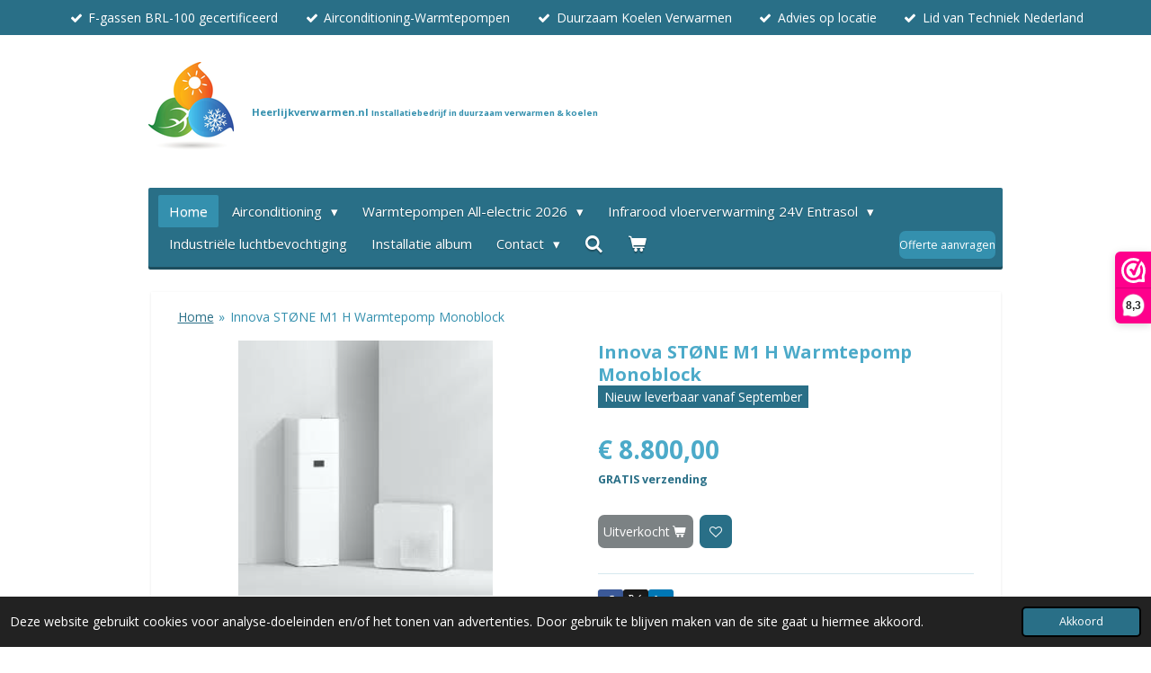

--- FILE ---
content_type: text/html; charset=UTF-8
request_url: https://www.heerlijkverwarmen.nl/product/5229876/innova-stoene-m1-h-warmtepomp-monoblock
body_size: 23932
content:
<!DOCTYPE html>
<html lang="nl">
    <head>
        <meta http-equiv="Content-Type" content="text/html; charset=utf-8">
        <meta name="viewport" content="width=device-width, initial-scale=1.0, maximum-scale=5.0">
        <meta http-equiv="X-UA-Compatible" content="IE=edge">
        <link rel="canonical" href="https://www.heerlijkverwarmen.nl/product/5229876/innova-stoene-m1-h-warmtepomp-monoblock">
        <link rel="sitemap" type="application/xml" href="https://www.heerlijkverwarmen.nl/sitemap.xml">
        <meta property="og:title" content="Innova STØNE M1H Warmtepomp Monoblock ">
        <meta property="og:url" content="https://www.heerlijkverwarmen.nl/product/5229876/innova-stoene-m1-h-warmtepomp-monoblock">
        <base href="https://www.heerlijkverwarmen.nl/">
        <meta name="description" property="og:description" content="De STØNE M1 is de monoblock warmtepomp is de compacte oplossing die geen Stek benodigd is, de aansluiting bestaat uit hydraulische leidingen.">
                <script nonce="1a228a5ca8a4cb1b35acf8f350cc656b">
            
            window.JOUWWEB = window.JOUWWEB || {};
            window.JOUWWEB.application = window.JOUWWEB.application || {};
            window.JOUWWEB.application = {"backends":[{"domain":"jouwweb.nl","freeDomain":"jouwweb.site"},{"domain":"webador.com","freeDomain":"webadorsite.com"},{"domain":"webador.de","freeDomain":"webadorsite.com"},{"domain":"webador.fr","freeDomain":"webadorsite.com"},{"domain":"webador.es","freeDomain":"webadorsite.com"},{"domain":"webador.it","freeDomain":"webadorsite.com"},{"domain":"jouwweb.be","freeDomain":"jouwweb.site"},{"domain":"webador.ie","freeDomain":"webadorsite.com"},{"domain":"webador.co.uk","freeDomain":"webadorsite.com"},{"domain":"webador.at","freeDomain":"webadorsite.com"},{"domain":"webador.be","freeDomain":"webadorsite.com"},{"domain":"webador.ch","freeDomain":"webadorsite.com"},{"domain":"webador.ch","freeDomain":"webadorsite.com"},{"domain":"webador.mx","freeDomain":"webadorsite.com"},{"domain":"webador.com","freeDomain":"webadorsite.com"},{"domain":"webador.dk","freeDomain":"webadorsite.com"},{"domain":"webador.se","freeDomain":"webadorsite.com"},{"domain":"webador.no","freeDomain":"webadorsite.com"},{"domain":"webador.fi","freeDomain":"webadorsite.com"},{"domain":"webador.ca","freeDomain":"webadorsite.com"},{"domain":"webador.ca","freeDomain":"webadorsite.com"},{"domain":"webador.pl","freeDomain":"webadorsite.com"},{"domain":"webador.com.au","freeDomain":"webadorsite.com"},{"domain":"webador.nz","freeDomain":"webadorsite.com"}],"editorLocale":"nl-NL","editorTimezone":"Europe\/Amsterdam","editorLanguage":"nl","analytics4TrackingId":"G-E6PZPGE4QM","analyticsDimensions":[],"backendDomain":"www.jouwweb.nl","backendShortDomain":"jouwweb.nl","backendKey":"jouwweb-nl","freeWebsiteDomain":"jouwweb.site","noSsl":false,"build":{"reference":"a053e3f"},"linkHostnames":["www.jouwweb.nl","www.webador.com","www.webador.de","www.webador.fr","www.webador.es","www.webador.it","www.jouwweb.be","www.webador.ie","www.webador.co.uk","www.webador.at","www.webador.be","www.webador.ch","fr.webador.ch","www.webador.mx","es.webador.com","www.webador.dk","www.webador.se","www.webador.no","www.webador.fi","www.webador.ca","fr.webador.ca","www.webador.pl","www.webador.com.au","www.webador.nz"],"assetsUrl":"https:\/\/assets.jwwb.nl","loginUrl":"https:\/\/www.jouwweb.nl\/inloggen","publishUrl":"https:\/\/www.jouwweb.nl\/v2\/website\/1718326\/publish-proxy","adminUserOrIp":false,"pricing":{"plans":{"lite":{"amount":"700","currency":"EUR"},"pro":{"amount":"1200","currency":"EUR"},"business":{"amount":"2400","currency":"EUR"}},"yearlyDiscount":{"price":{"amount":"4800","currency":"EUR"},"ratio":0.17,"percent":"17%","discountPrice":{"amount":"4800","currency":"EUR"},"termPricePerMonth":{"amount":"2400","currency":"EUR"},"termPricePerYear":{"amount":"24000","currency":"EUR"}}},"hcUrl":{"add-product-variants":"https:\/\/help.jouwweb.nl\/hc\/nl\/articles\/28594307773201","basic-vs-advanced-shipping":"https:\/\/help.jouwweb.nl\/hc\/nl\/articles\/28594268794257","html-in-head":"https:\/\/help.jouwweb.nl\/hc\/nl\/articles\/28594336422545","link-domain-name":"https:\/\/help.jouwweb.nl\/hc\/nl\/articles\/28594325307409","optimize-for-mobile":"https:\/\/help.jouwweb.nl\/hc\/nl\/articles\/28594312927121","seo":"https:\/\/help.jouwweb.nl\/hc\/nl\/sections\/28507243966737","transfer-domain-name":"https:\/\/help.jouwweb.nl\/hc\/nl\/articles\/28594325232657","website-not-secure":"https:\/\/help.jouwweb.nl\/hc\/nl\/articles\/28594252935825"}};
            window.JOUWWEB.brand = {"type":"jouwweb","name":"JouwWeb","domain":"JouwWeb.nl","supportEmail":"support@jouwweb.nl"};
                    
                window.JOUWWEB = window.JOUWWEB || {};
                window.JOUWWEB.websiteRendering = {"locale":"nl-NL","timezone":"Europe\/Amsterdam","routes":{"api\/upload\/product-field":"\/_api\/upload\/product-field","checkout\/cart":"\/winkelwagen","payment":"\/bestelling-afronden\/:publicOrderId","payment\/forward":"\/bestelling-afronden\/:publicOrderId\/forward","public-order":"\/bestelling\/:publicOrderId","checkout\/authorize":"\/winkelwagen\/authorize\/:gateway","wishlist":"\/verlanglijst"}};
                                                    window.JOUWWEB.website = {"id":1718326,"locale":"nl-NL","enabled":true,"title":"Heerlijkverwarmen.nl","hasTitle":true,"roleOfLoggedInUser":null,"ownerLocale":"nl-NL","plan":"business","freeWebsiteDomain":"jouwweb.site","backendKey":"jouwweb-nl","currency":"EUR","defaultLocale":"nl-NL","url":"https:\/\/www.heerlijkverwarmen.nl\/","homepageSegmentId":6444480,"category":"webshop","isOffline":false,"isPublished":true,"locales":["nl-NL"],"allowed":{"ads":false,"credits":true,"externalLinks":true,"slideshow":true,"customDefaultSlideshow":true,"hostedAlbums":true,"moderators":true,"mailboxQuota":10,"statisticsVisitors":true,"statisticsDetailed":true,"statisticsMonths":-1,"favicon":true,"password":true,"freeDomains":0,"freeMailAccounts":1,"canUseLanguages":false,"fileUpload":true,"legacyFontSize":false,"webshop":true,"products":-1,"imageText":false,"search":true,"audioUpload":true,"videoUpload":5000,"allowDangerousForms":false,"allowHtmlCode":true,"mobileBar":true,"sidebar":false,"poll":false,"allowCustomForms":true,"allowBusinessListing":true,"allowCustomAnalytics":true,"allowAccountingLink":true,"digitalProducts":true,"sitemapElement":false},"mobileBar":{"enabled":true,"theme":"accent","email":{"active":true,"value":"info@heerlijkverwarmen.nl"},"location":{"active":true,"value":"Koppelstraat 7, 7391 AK Twello, Nederland"},"phone":{"active":true,"value":"+31615397983"},"whatsapp":{"active":true,"value":"+31615397983"},"social":{"active":false,"network":"facebook"}},"webshop":{"enabled":true,"currency":"EUR","taxEnabled":true,"taxInclusive":true,"vatDisclaimerVisible":false,"orderNotice":"<p>Indien er speciale wensen zijn, kan je deze doorgeven via het opmerkingen-veld in de laatste stap.<\/p>","orderConfirmation":"<p>Hartelijk dank voor uw bestelling! U ontvangt een email zodra uw bestelling is verzonden.<\/p>","freeShipping":true,"freeShippingAmount":"50.00","shippingDisclaimerVisible":false,"pickupAllowed":true,"couponAllowed":false,"detailsPageAvailable":true,"socialMediaVisible":true,"termsPage":6447752,"termsPageUrl":"\/contact\/algemene-voorwaarden","extraTerms":"<p>Ik ga akkoord met de algemene voorwaarden<\/p>","pricingVisible":true,"orderButtonVisible":true,"shippingAdvanced":false,"shippingAdvancedBackEnd":false,"soldOutVisible":true,"backInStockNotificationEnabled":false,"canAddProducts":true,"nextOrderNumber":167,"allowedServicePoints":[],"sendcloudConfigured":true,"sendcloudFallbackPublicKey":"a3d50033a59b4a598f1d7ce7e72aafdf","taxExemptionAllowed":true,"invoiceComment":null,"emptyCartVisible":true,"minimumOrderPrice":"50.00","productNumbersEnabled":true,"wishlistEnabled":true,"hideTaxOnCart":false},"isTreatedAsWebshop":true};                            window.JOUWWEB.cart = {"products":[],"coupon":null,"shippingCountryCode":null,"shippingChoice":null,"breakdown":[]};                            window.JOUWWEB.scripts = ["website-rendering\/webshop"];                        window.parent.JOUWWEB.colorPalette = window.JOUWWEB.colorPalette;
        </script>
                <title>Innova STØNE M1H Warmtepomp Monoblock </title>
                                            <link href="https://primary.jwwb.nl/public/x/f/j/temp-asnlepyutxicppujtbva/touch-icon-iphone.png?bust=1641154120" rel="apple-touch-icon" sizes="60x60">                                                <link href="https://primary.jwwb.nl/public/x/f/j/temp-asnlepyutxicppujtbva/touch-icon-ipad.png?bust=1641154120" rel="apple-touch-icon" sizes="76x76">                                                <link href="https://primary.jwwb.nl/public/x/f/j/temp-asnlepyutxicppujtbva/touch-icon-iphone-retina.png?bust=1641154120" rel="apple-touch-icon" sizes="120x120">                                                <link href="https://primary.jwwb.nl/public/x/f/j/temp-asnlepyutxicppujtbva/touch-icon-ipad-retina.png?bust=1641154120" rel="apple-touch-icon" sizes="152x152">                                                <link href="https://primary.jwwb.nl/public/x/f/j/temp-asnlepyutxicppujtbva/favicon.png?bust=1641154120" rel="shortcut icon">                                                <link href="https://primary.jwwb.nl/public/x/f/j/temp-asnlepyutxicppujtbva/favicon.png?bust=1641154120" rel="icon">                                        <meta property="og:image" content="https&#x3A;&#x2F;&#x2F;primary.jwwb.nl&#x2F;public&#x2F;x&#x2F;f&#x2F;j&#x2F;temp-asnlepyutxicppujtbva&#x2F;6qkdg3&#x2F;image-34.png">
                    <meta property="og:image" content="https&#x3A;&#x2F;&#x2F;primary.jwwb.nl&#x2F;public&#x2F;x&#x2F;f&#x2F;j&#x2F;temp-asnlepyutxicppujtbva&#x2F;fn93hr&#x2F;certified-innova-dealer.png&#x3F;enable-io&#x3D;true&amp;enable&#x3D;upscale&amp;fit&#x3D;bounds&amp;width&#x3D;1200">
                    <meta property="og:image" content="https&#x3A;&#x2F;&#x2F;primary.jwwb.nl&#x2F;public&#x2F;x&#x2F;f&#x2F;j&#x2F;temp-asnlepyutxicppujtbva&#x2F;xxj8d2&#x2F;screenshot_20230703_095013_onedrive.jpg">
                    <meta property="og:image" content="https&#x3A;&#x2F;&#x2F;primary.jwwb.nl&#x2F;public&#x2F;x&#x2F;f&#x2F;j&#x2F;temp-asnlepyutxicppujtbva&#x2F;xqjulp&#x2F;kiwaf-gassenlogo1.jpg">
                                    <meta name="twitter:card" content="summary_large_image">
                        <meta property="twitter:image" content="https&#x3A;&#x2F;&#x2F;primary.jwwb.nl&#x2F;public&#x2F;x&#x2F;f&#x2F;j&#x2F;temp-asnlepyutxicppujtbva&#x2F;6qkdg3&#x2F;image-34.png">
                                                    <!-- Global site tag (gtag.js) - Google Analytics -->
<script async src="https://www.googletagmanager.com/gtag/js?id=UA-186467260-1"></script>
<script>
  window.dataLayer = window.dataLayer || [];
  function gtag(){dataLayer.push(arguments);}
  gtag('js', new Date());

  gtag('config', 'UA-186467260-1');
</script>
<script>(function(n,r){var e=document.createElement("script");e.async=!0,e.src=n+"/sidebar.js?id="+r+"&c="+c(10,r);var t=document.getElementsByTagName("script")[0];t.parentNode.insertBefore(e,t);function c(s,i){var o=Date.now(),a=s*6e4,_=(Math.sin(i)||0)*a;return Math.floor((o+_)/a)}})("https://dashboard.webwinkelkeur.nl",1211971);</script>



                            <script src="https://www.googletagmanager.com/gtag/js?id=UA-186467260-1" nonce="1a228a5ca8a4cb1b35acf8f350cc656b" data-turbo-track="reload" async></script>
<script src="https://plausible.io/js/script.manual.js" nonce="1a228a5ca8a4cb1b35acf8f350cc656b" data-turbo-track="reload" defer data-domain="shard1.jouwweb.nl"></script>
<link rel="stylesheet" type="text/css" href="https://gfonts.jwwb.nl/css?display=fallback&amp;family=Open+Sans%3A400%2C700%2C400italic%2C700italic" nonce="1a228a5ca8a4cb1b35acf8f350cc656b" data-turbo-track="dynamic">
<script src="https://assets.jwwb.nl/assets/build/website-rendering/nl-NL.js?bust=af8dcdef13a1895089e9" nonce="1a228a5ca8a4cb1b35acf8f350cc656b" data-turbo-track="reload" defer></script>
<script src="https://assets.jwwb.nl/assets/website-rendering/runtime.e155993011efc7175f1d.js?bust=9c9da86aa25b93d0d097" nonce="1a228a5ca8a4cb1b35acf8f350cc656b" data-turbo-track="reload" defer></script>
<script src="https://assets.jwwb.nl/assets/website-rendering/812.881ee67943804724d5af.js?bust=78ab7ad7d6392c42d317" nonce="1a228a5ca8a4cb1b35acf8f350cc656b" data-turbo-track="reload" defer></script>
<script src="https://assets.jwwb.nl/assets/website-rendering/main.0515695a8fe66ce31629.js?bust=d350dfc83bf29c36017f" nonce="1a228a5ca8a4cb1b35acf8f350cc656b" data-turbo-track="reload" defer></script>
<link rel="preload" href="https://assets.jwwb.nl/assets/website-rendering/styles.1ccb5af37fe695da2886.css?bust=b0ae04ec4c862e8d8ee1" as="style">
<link rel="preload" href="https://assets.jwwb.nl/assets/website-rendering/fonts/icons-website-rendering/font/website-rendering.woff2?bust=bd2797014f9452dadc8e" as="font" crossorigin>
<link rel="preconnect" href="https://gfonts.jwwb.nl">
<link rel="stylesheet" type="text/css" href="https://assets.jwwb.nl/assets/website-rendering/styles.1ccb5af37fe695da2886.css?bust=b0ae04ec4c862e8d8ee1" nonce="1a228a5ca8a4cb1b35acf8f350cc656b" data-turbo-track="dynamic">
<link rel="preconnect" href="https://assets.jwwb.nl">
<link rel="preconnect" href="https://www.google-analytics.com">
<link rel="stylesheet" type="text/css" href="https://primary.jwwb.nl/public/x/f/j/temp-asnlepyutxicppujtbva/style.css?bust=1769497644" nonce="1a228a5ca8a4cb1b35acf8f350cc656b" data-turbo-track="dynamic">    </head>
    <body
        id="top"
        class="jw-is-no-slideshow jw-header-is-image-text jw-is-segment-product jw-is-frontend jw-is-no-sidebar jw-is-messagebar jw-is-no-touch-device jw-is-no-mobile"
                                    data-jouwweb-page="5229876"
                                                data-jouwweb-segment-id="5229876"
                                                data-jouwweb-segment-type="product"
                                                data-template-threshold="980"
                                                data-template-name="bistro&#x7C;variation_2"
                            itemscope
        itemtype="https://schema.org/Product"
    >
                                    <meta itemprop="url" content="https://www.heerlijkverwarmen.nl/product/5229876/innova-stoene-m1-h-warmtepomp-monoblock">
        <a href="#main-content" class="jw-skip-link">
            Ga direct naar de hoofdinhoud        </a>
        <div class="jw-background"></div>
        <div class="jw-body">
            <div class="jw-mobile-menu jw-mobile-is-text js-mobile-menu">
            <button
            type="button"
            class="jw-mobile-menu__button jw-mobile-toggle"
            aria-label="Open / sluit menu"
        >
            <span class="jw-icon-burger"></span>
        </button>
        <div class="jw-mobile-header jw-mobile-header--image-text">
        <a            class="jw-mobile-header-content"
                            href="/"
                        >
                            <img class="jw-mobile-logo jw-mobile-logo--square" src="https://primary.jwwb.nl/public/x/f/j/temp-asnlepyutxicppujtbva/z88a3y/image-109.png?enable-io=true&amp;enable=upscale&amp;height=70" srcset="https://primary.jwwb.nl/public/x/f/j/temp-asnlepyutxicppujtbva/z88a3y/image-109.png?enable-io=true&amp;enable=upscale&amp;height=70 1x, https://primary.jwwb.nl/public/x/f/j/temp-asnlepyutxicppujtbva/z88a3y/image-109.png?enable-io=true&amp;enable=upscale&amp;height=140&amp;quality=70 2x" alt="Heerlijkverwarmen.nl" title="Heerlijkverwarmen.nl">                                        <div class="jw-mobile-text">
                    <span style="display: inline-block; font-size: 16px;"><span style="display: inline-block; font-size: 16px;"> <span style="display: inline-block; font-size: 16px;"><span style="display: inline-block; font-size: 16px;"> <span style="color: #3490ae;"><span style="font-size: 70%;"><span style="font-size: 100%;">Heerlijkverwarmen.nl </span> </span> <span style="font-size: 70%;"><span style="font-size: 85%;"> Installatiebedrijf in duurzaam verwarmen &amp; koelen </span> </span> </span> </span></span> </span></span>                </div>
                    </a>
    </div>

        <a
        href="/winkelwagen"
        class="jw-mobile-menu__button jw-mobile-header-cart"
        aria-label="Bekijk winkelwagen"
    >
        <span class="jw-icon-badge-wrapper">
            <span class="website-rendering-icon-basket" aria-hidden="true"></span>
            <span class="jw-icon-badge hidden" aria-hidden="true"></span>
        </span>
    </a>
    
    </div>
    <div class="jw-mobile-menu-search jw-mobile-menu-search--hidden">
        <form
            action="/zoeken"
            method="get"
            class="jw-mobile-menu-search__box"
        >
            <input
                type="text"
                name="q"
                value=""
                placeholder="Zoeken..."
                class="jw-mobile-menu-search__input"
                aria-label="Zoeken"
            >
            <button type="submit" class="jw-btn jw-btn--style-flat jw-mobile-menu-search__button" aria-label="Zoeken">
                <span class="website-rendering-icon-search" aria-hidden="true"></span>
            </button>
            <button type="button" class="jw-btn jw-btn--style-flat jw-mobile-menu-search__button js-cancel-search" aria-label="Zoekopdracht annuleren">
                <span class="website-rendering-icon-cancel" aria-hidden="true"></span>
            </button>
        </form>
    </div>
            <script nonce="1a228a5ca8a4cb1b35acf8f350cc656b">
    window.JOUWWEB.templateConfig = {
        header: {
            mobileSelector: '.jw-mobile-menu',
            updatePusher: function (headerHeight, state) {
                $('.jw-menu-clone').css('top', headerHeight);
            },
        },
    };
</script>
<div class="message-bar message-bar--accent"><div class="message-bar__container"><ul class="message-bar-usps"><li class="message-bar-usps__item"><i class="website-rendering-icon-ok"></i><span>F-gassen BRL-100 gecertificeerd</span></li><li class="message-bar-usps__item"><i class="website-rendering-icon-ok"></i><span>Airconditioning-Warmtepompen</span></li><li class="message-bar-usps__item"><i class="website-rendering-icon-ok"></i><span>Duurzaam Koelen Verwarmen </span></li><li class="message-bar-usps__item"><i class="website-rendering-icon-ok"></i><span>Advies op locatie</span></li><li class="message-bar-usps__item"><i class="website-rendering-icon-ok"></i><span>Lid van Techniek Nederland</span></li></ul></div></div><div class="wrapper">
    <div class="header js-topbar-content-container">
        <div class="jw-header-logo">
            <div
    id="jw-header-image-container"
    class="jw-header jw-header-image jw-header-image-toggle"
    style="flex-basis: 95px; max-width: 95px; flex-shrink: 1;"
>
            <a href="/">
        <img id="jw-header-image" data-image-id="61670979" srcset="https://primary.jwwb.nl/public/x/f/j/temp-asnlepyutxicppujtbva/z88a3y/image-109.png?enable-io=true&amp;width=95 95w, https://primary.jwwb.nl/public/x/f/j/temp-asnlepyutxicppujtbva/z88a3y/image-109.png?enable-io=true&amp;width=190 190w" class="jw-header-image" title="Heerlijkverwarmen.nl" style="" sizes="95px" width="95" height="97" intrinsicsize="95.00 x 97.00" alt="Heerlijkverwarmen.nl">                </a>
    </div>
        <div
    class="jw-header jw-header-title-container jw-header-text jw-header-text-toggle"
    data-stylable="true"
>
    <a        id="jw-header-title"
        class="jw-header-title"
                    href="/"
            >
        <span style="display: inline-block; font-size: 16px;"><span style="display: inline-block; font-size: 16px;"> <span style="display: inline-block; font-size: 16px;"><span style="display: inline-block; font-size: 16px;"> <span style="color: #3490ae;"><span style="font-size: 70%;"><span style="font-size: 100%;">Heerlijkverwarmen.nl </span> </span> <span style="font-size: 70%;"><span style="font-size: 85%;"> Installatiebedrijf in duurzaam verwarmen &amp; koelen </span> </span> </span> </span></span> </span></span>    </a>
</div>
</div>
    </div>
    <div class="menu-wrap">
        <nav class="menu jw-menu-copy">
            <ul
    id="jw-menu"
    class="jw-menu jw-menu-horizontal"
            >
            <li
    class="jw-menu-item jw-menu-is-active"
>
        <a        class="jw-menu-link js-active-menu-item"
        href="/"                                            data-page-link-id="6444480"
                            >
                <span class="">
            Home        </span>
            </a>
                </li>
            <li
    class="jw-menu-item jw-menu-has-submenu"
>
        <a        class="jw-menu-link"
        href="/airconditioning"                                            data-page-link-id="9673065"
                            >
                <span class="">
            Airconditioning        </span>
                    <span class="jw-arrow jw-arrow-toplevel"></span>
            </a>
                    <ul
            class="jw-submenu"
                    >
                            <li
    class="jw-menu-item jw-menu-has-submenu"
>
        <a        class="jw-menu-link"
        href="/airconditioning/efficiente-airco-koeling-en-verwarming"                                            data-page-link-id="15573614"
                            >
                <span class="">
            Efficiënte Airco koeling en verwarming        </span>
                    <span class="jw-arrow"></span>
            </a>
                    <ul
            class="jw-submenu"
                    >
                            <li
    class="jw-menu-item"
>
        <a        class="jw-menu-link"
        href="/airconditioning/efficiente-airco-koeling-en-verwarming/inverter-warmtepomp-airconditioning"                                            data-page-link-id="15590304"
                            >
                <span class="">
            Inverter Warmtepomp Airconditioning        </span>
            </a>
                </li>
                            <li
    class="jw-menu-item"
>
        <a        class="jw-menu-link"
        href="/airconditioning/efficiente-airco-koeling-en-verwarming/gasloos-verwarmen"                                            data-page-link-id="9803746"
                            >
                <span class="">
            Gasloos verwarmen        </span>
            </a>
                </li>
                    </ul>
        </li>
                            <li
    class="jw-menu-item"
>
        <a        class="jw-menu-link"
        href="/airconditioning/nanoex-airco-luchtreiniging-panasonic"                                            data-page-link-id="13502279"
                            >
                <span class="">
            NanoeX airco luchtreiniging Panasonic        </span>
            </a>
                </li>
                            <li
    class="jw-menu-item"
>
        <a        class="jw-menu-link"
        href="/airconditioning/airconditioning-woningrenovatie"                                            data-page-link-id="13279132"
                            >
                <span class="">
            Airconditioning woningrenovatie        </span>
            </a>
                </li>
                            <li
    class="jw-menu-item jw-menu-has-submenu"
>
        <a        class="jw-menu-link"
        href="/airconditioning/split-airco-voor-in-huis"                                            data-page-link-id="9679980"
                            >
                <span class="">
            Split airco voor in huis        </span>
                    <span class="jw-arrow"></span>
            </a>
                    <ul
            class="jw-submenu"
                    >
                            <li
    class="jw-menu-item"
>
        <a        class="jw-menu-link"
        href="/airconditioning/split-airco-voor-in-huis/airco-woonkamer-installeren"                                            data-page-link-id="13278923"
                            >
                <span class="">
            Airco woonkamer installeren        </span>
            </a>
                </li>
                            <li
    class="jw-menu-item"
>
        <a        class="jw-menu-link"
        href="/airconditioning/split-airco-voor-in-huis/airco-slaapkamer"                                            data-page-link-id="13278935"
                            >
                <span class="">
            Airco slaapkamer        </span>
            </a>
                </li>
                    </ul>
        </li>
                            <li
    class="jw-menu-item"
>
        <a        class="jw-menu-link"
        href="/airconditioning/airco-kantoor-bedrijfspand"                                            data-page-link-id="13278744"
                            >
                <span class="">
            Airco kantoor-bedrijfspand        </span>
            </a>
                </li>
                            <li
    class="jw-menu-item"
>
        <a        class="jw-menu-link"
        href="/airconditioning/airco-zorginstelling-of-overheidsinstelling"                                            data-page-link-id="13278884"
                            >
                <span class="">
            Airco zorginstelling of overheidsinstelling        </span>
            </a>
                </li>
                            <li
    class="jw-menu-item"
>
        <a        class="jw-menu-link"
        href="/airconditioning/airco-zonder-buitenunit-monoblock"                                            data-page-link-id="14744820"
                            >
                <span class="">
            Airco zonder buitenunit monoblock        </span>
            </a>
                </li>
                            <li
    class="jw-menu-item"
>
        <a        class="jw-menu-link"
        href="/airconditioning/airco-of-warmtepomp-inbedrijfstelling"                                            data-page-link-id="13279996"
                            >
                <span class="">
            Airco of Warmtepomp inbedrijfstelling        </span>
            </a>
                </li>
                            <li
    class="jw-menu-item"
>
        <a        class="jw-menu-link"
        href="/airconditioning/airco-faq-meeste-gestelde-vragen"                                            data-page-link-id="9670411"
                            >
                <span class="">
            Airco FAQ meeste gestelde vragen.        </span>
            </a>
                </li>
                    </ul>
        </li>
            <li
    class="jw-menu-item jw-menu-has-submenu"
>
        <a        class="jw-menu-link"
        href="/warmtepompen-all-electric-2026"                                            data-page-link-id="13279012"
                            >
                <span class="">
            Warmtepompen All-electric 2026        </span>
                    <span class="jw-arrow jw-arrow-toplevel"></span>
            </a>
                    <ul
            class="jw-submenu"
                    >
                            <li
    class="jw-menu-item"
>
        <a        class="jw-menu-link"
        href="/warmtepompen-all-electric-2026/panasonic-aquarea-warmtepompen"                                            data-page-link-id="14266092"
                            >
                <span class="">
            Panasonic Aquarea warmtepompen        </span>
            </a>
                </li>
                    </ul>
        </li>
            <li
    class="jw-menu-item jw-menu-has-submenu"
>
        <a        class="jw-menu-link"
        href="/infrarood-vloerverwarming-24v-entrasol"                                            data-page-link-id="6482122"
                            >
                <span class="">
            Infrarood vloerverwarming 24V Entrasol        </span>
                    <span class="jw-arrow jw-arrow-toplevel"></span>
            </a>
                    <ul
            class="jw-submenu"
                    >
                            <li
    class="jw-menu-item"
>
        <a        class="jw-menu-link"
        href="/infrarood-vloerverwarming-24v-entrasol/entrasol-infrarood-24v-vloerverwarming"                                            data-page-link-id="6481020"
                            >
                <span class="">
            Entrasol Infrarood 24V Vloerverwarming        </span>
            </a>
                </li>
                    </ul>
        </li>
            <li
    class="jw-menu-item"
>
        <a        class="jw-menu-link"
        href="/industriele-luchtbevochtiging"                                            data-page-link-id="13278996"
                            >
                <span class="">
            Industriële luchtbevochtiging        </span>
            </a>
                </li>
            <li
    class="jw-menu-item"
>
        <a        class="jw-menu-link"
        href="/installatie-album"                                            data-page-link-id="13166689"
                            >
                <span class="">
            Installatie album        </span>
            </a>
                </li>
            <li
    class="jw-menu-item jw-menu-has-submenu"
>
        <a        class="jw-menu-link"
        href="/contact"                                            data-page-link-id="6481446"
                            >
                <span class="">
            Contact        </span>
                    <span class="jw-arrow jw-arrow-toplevel"></span>
            </a>
                    <ul
            class="jw-submenu"
                    >
                            <li
    class="jw-menu-item"
>
        <a        class="jw-menu-link"
        href="/contact/project-advies-onderhoud"                                            data-page-link-id="7203968"
                            >
                <span class="">
            Project Advies &amp; Onderhoud        </span>
            </a>
                </li>
                            <li
    class="jw-menu-item"
>
        <a        class="jw-menu-link"
        href="/contact/contact-en-advies-formulier"                                            data-page-link-id="8633822"
                            >
                <span class="">
            Contact en Advies formulier        </span>
            </a>
                </li>
                            <li
    class="jw-menu-item"
>
        <a        class="jw-menu-link"
        href="/contact/algemene-voorwaarden"                                            data-page-link-id="6447752"
                            >
                <span class="">
            Algemene Voorwaarden        </span>
            </a>
                </li>
                            <li
    class="jw-menu-item"
>
        <a        class="jw-menu-link"
        href="/contact/storing-melden"                                            data-page-link-id="13036531"
                            >
                <span class="">
            Storing melden        </span>
            </a>
                </li>
                    </ul>
        </li>
            <li
    class="jw-menu-item jw-menu-search-item"
>
        <button        class="jw-menu-link jw-menu-link--icon jw-text-button"
                                                                    title="Zoeken"
            >
                                <span class="website-rendering-icon-search"></span>
                            <span class="hidden-desktop-horizontal-menu">
            Zoeken        </span>
            </button>
                
            <div class="jw-popover-container jw-popover-container--inline is-hidden">
                <div class="jw-popover-backdrop"></div>
                <div class="jw-popover">
                    <div class="jw-popover__arrow"></div>
                    <div class="jw-popover__content jw-section-white">
                        <form  class="jw-search" action="/zoeken" method="get">
                            
                            <input class="jw-search__input" type="text" name="q" value="" placeholder="Zoeken..." aria-label="Zoeken" >
                            <button class="jw-search__submit" type="submit" aria-label="Zoeken">
                                <span class="website-rendering-icon-search" aria-hidden="true"></span>
                            </button>
                        </form>
                    </div>
                </div>
            </div>
                        </li>
            <li
    class="jw-menu-item jw-menu-wishlist-item js-menu-wishlist-item jw-menu-wishlist-item--hidden"
>
        <a        class="jw-menu-link jw-menu-link--icon"
        href="/verlanglijst"                                                            title="Verlanglijst"
            >
                                    <span class="jw-icon-badge-wrapper">
                        <span class="website-rendering-icon-heart"></span>
                                            <span class="jw-icon-badge hidden">
                    0                </span>
                            <span class="hidden-desktop-horizontal-menu">
            Verlanglijst        </span>
            </a>
                </li>
            <li
    class="jw-menu-item js-menu-cart-item "
>
        <a        class="jw-menu-link jw-menu-link--icon"
        href="/winkelwagen"                                                            title="Winkelwagen"
            >
                                    <span class="jw-icon-badge-wrapper">
                        <span class="website-rendering-icon-basket"></span>
                                            <span class="jw-icon-badge hidden">
                    0                </span>
                            <span class="hidden-desktop-horizontal-menu">
            Winkelwagen        </span>
            </a>
                </li>
    
    <div
    class="jw-menu-item jw-menu-cta"
    >
    <a
       title="Offerte&#x20;aanvragen"
       class="jw-btn jw-btn--size-small"
                  href="&#x2F;contact&#x2F;contact-en-advies-formulier"
                  >
        <span class="jw-btn-caption">
            Offerte aanvragen        </span>
    </a>
</div>
</ul>

    <script nonce="1a228a5ca8a4cb1b35acf8f350cc656b" id="jw-mobile-menu-template" type="text/template">
        <ul id="jw-menu" class="jw-menu jw-menu-horizontal jw-menu-spacing--mobile-bar">
                            <li
    class="jw-menu-item jw-menu-search-item"
>
                
                 <li class="jw-menu-item jw-mobile-menu-search-item">
                    <form class="jw-search" action="/zoeken" method="get">
                        <input class="jw-search__input" type="text" name="q" value="" placeholder="Zoeken..." aria-label="Zoeken">
                        <button class="jw-search__submit" type="submit" aria-label="Zoeken">
                            <span class="website-rendering-icon-search" aria-hidden="true"></span>
                        </button>
                    </form>
                </li>
                        </li>
                            <li
    class="jw-menu-item jw-menu-is-active"
>
        <a        class="jw-menu-link js-active-menu-item"
        href="/"                                            data-page-link-id="6444480"
                            >
                <span class="">
            Home        </span>
            </a>
                </li>
                            <li
    class="jw-menu-item jw-menu-has-submenu"
>
        <a        class="jw-menu-link"
        href="/airconditioning"                                            data-page-link-id="9673065"
                            >
                <span class="">
            Airconditioning        </span>
                    <span class="jw-arrow jw-arrow-toplevel"></span>
            </a>
                    <ul
            class="jw-submenu"
                    >
                            <li
    class="jw-menu-item jw-menu-has-submenu"
>
        <a        class="jw-menu-link"
        href="/airconditioning/efficiente-airco-koeling-en-verwarming"                                            data-page-link-id="15573614"
                            >
                <span class="">
            Efficiënte Airco koeling en verwarming        </span>
                    <span class="jw-arrow"></span>
            </a>
                    <ul
            class="jw-submenu"
                    >
                            <li
    class="jw-menu-item"
>
        <a        class="jw-menu-link"
        href="/airconditioning/efficiente-airco-koeling-en-verwarming/inverter-warmtepomp-airconditioning"                                            data-page-link-id="15590304"
                            >
                <span class="">
            Inverter Warmtepomp Airconditioning        </span>
            </a>
                </li>
                            <li
    class="jw-menu-item"
>
        <a        class="jw-menu-link"
        href="/airconditioning/efficiente-airco-koeling-en-verwarming/gasloos-verwarmen"                                            data-page-link-id="9803746"
                            >
                <span class="">
            Gasloos verwarmen        </span>
            </a>
                </li>
                    </ul>
        </li>
                            <li
    class="jw-menu-item"
>
        <a        class="jw-menu-link"
        href="/airconditioning/nanoex-airco-luchtreiniging-panasonic"                                            data-page-link-id="13502279"
                            >
                <span class="">
            NanoeX airco luchtreiniging Panasonic        </span>
            </a>
                </li>
                            <li
    class="jw-menu-item"
>
        <a        class="jw-menu-link"
        href="/airconditioning/airconditioning-woningrenovatie"                                            data-page-link-id="13279132"
                            >
                <span class="">
            Airconditioning woningrenovatie        </span>
            </a>
                </li>
                            <li
    class="jw-menu-item jw-menu-has-submenu"
>
        <a        class="jw-menu-link"
        href="/airconditioning/split-airco-voor-in-huis"                                            data-page-link-id="9679980"
                            >
                <span class="">
            Split airco voor in huis        </span>
                    <span class="jw-arrow"></span>
            </a>
                    <ul
            class="jw-submenu"
                    >
                            <li
    class="jw-menu-item"
>
        <a        class="jw-menu-link"
        href="/airconditioning/split-airco-voor-in-huis/airco-woonkamer-installeren"                                            data-page-link-id="13278923"
                            >
                <span class="">
            Airco woonkamer installeren        </span>
            </a>
                </li>
                            <li
    class="jw-menu-item"
>
        <a        class="jw-menu-link"
        href="/airconditioning/split-airco-voor-in-huis/airco-slaapkamer"                                            data-page-link-id="13278935"
                            >
                <span class="">
            Airco slaapkamer        </span>
            </a>
                </li>
                    </ul>
        </li>
                            <li
    class="jw-menu-item"
>
        <a        class="jw-menu-link"
        href="/airconditioning/airco-kantoor-bedrijfspand"                                            data-page-link-id="13278744"
                            >
                <span class="">
            Airco kantoor-bedrijfspand        </span>
            </a>
                </li>
                            <li
    class="jw-menu-item"
>
        <a        class="jw-menu-link"
        href="/airconditioning/airco-zorginstelling-of-overheidsinstelling"                                            data-page-link-id="13278884"
                            >
                <span class="">
            Airco zorginstelling of overheidsinstelling        </span>
            </a>
                </li>
                            <li
    class="jw-menu-item"
>
        <a        class="jw-menu-link"
        href="/airconditioning/airco-zonder-buitenunit-monoblock"                                            data-page-link-id="14744820"
                            >
                <span class="">
            Airco zonder buitenunit monoblock        </span>
            </a>
                </li>
                            <li
    class="jw-menu-item"
>
        <a        class="jw-menu-link"
        href="/airconditioning/airco-of-warmtepomp-inbedrijfstelling"                                            data-page-link-id="13279996"
                            >
                <span class="">
            Airco of Warmtepomp inbedrijfstelling        </span>
            </a>
                </li>
                            <li
    class="jw-menu-item"
>
        <a        class="jw-menu-link"
        href="/airconditioning/airco-faq-meeste-gestelde-vragen"                                            data-page-link-id="9670411"
                            >
                <span class="">
            Airco FAQ meeste gestelde vragen.        </span>
            </a>
                </li>
                    </ul>
        </li>
                            <li
    class="jw-menu-item jw-menu-has-submenu"
>
        <a        class="jw-menu-link"
        href="/warmtepompen-all-electric-2026"                                            data-page-link-id="13279012"
                            >
                <span class="">
            Warmtepompen All-electric 2026        </span>
                    <span class="jw-arrow jw-arrow-toplevel"></span>
            </a>
                    <ul
            class="jw-submenu"
                    >
                            <li
    class="jw-menu-item"
>
        <a        class="jw-menu-link"
        href="/warmtepompen-all-electric-2026/panasonic-aquarea-warmtepompen"                                            data-page-link-id="14266092"
                            >
                <span class="">
            Panasonic Aquarea warmtepompen        </span>
            </a>
                </li>
                    </ul>
        </li>
                            <li
    class="jw-menu-item jw-menu-has-submenu"
>
        <a        class="jw-menu-link"
        href="/infrarood-vloerverwarming-24v-entrasol"                                            data-page-link-id="6482122"
                            >
                <span class="">
            Infrarood vloerverwarming 24V Entrasol        </span>
                    <span class="jw-arrow jw-arrow-toplevel"></span>
            </a>
                    <ul
            class="jw-submenu"
                    >
                            <li
    class="jw-menu-item"
>
        <a        class="jw-menu-link"
        href="/infrarood-vloerverwarming-24v-entrasol/entrasol-infrarood-24v-vloerverwarming"                                            data-page-link-id="6481020"
                            >
                <span class="">
            Entrasol Infrarood 24V Vloerverwarming        </span>
            </a>
                </li>
                    </ul>
        </li>
                            <li
    class="jw-menu-item"
>
        <a        class="jw-menu-link"
        href="/industriele-luchtbevochtiging"                                            data-page-link-id="13278996"
                            >
                <span class="">
            Industriële luchtbevochtiging        </span>
            </a>
                </li>
                            <li
    class="jw-menu-item"
>
        <a        class="jw-menu-link"
        href="/installatie-album"                                            data-page-link-id="13166689"
                            >
                <span class="">
            Installatie album        </span>
            </a>
                </li>
                            <li
    class="jw-menu-item jw-menu-has-submenu"
>
        <a        class="jw-menu-link"
        href="/contact"                                            data-page-link-id="6481446"
                            >
                <span class="">
            Contact        </span>
                    <span class="jw-arrow jw-arrow-toplevel"></span>
            </a>
                    <ul
            class="jw-submenu"
                    >
                            <li
    class="jw-menu-item"
>
        <a        class="jw-menu-link"
        href="/contact/project-advies-onderhoud"                                            data-page-link-id="7203968"
                            >
                <span class="">
            Project Advies &amp; Onderhoud        </span>
            </a>
                </li>
                            <li
    class="jw-menu-item"
>
        <a        class="jw-menu-link"
        href="/contact/contact-en-advies-formulier"                                            data-page-link-id="8633822"
                            >
                <span class="">
            Contact en Advies formulier        </span>
            </a>
                </li>
                            <li
    class="jw-menu-item"
>
        <a        class="jw-menu-link"
        href="/contact/algemene-voorwaarden"                                            data-page-link-id="6447752"
                            >
                <span class="">
            Algemene Voorwaarden        </span>
            </a>
                </li>
                            <li
    class="jw-menu-item"
>
        <a        class="jw-menu-link"
        href="/contact/storing-melden"                                            data-page-link-id="13036531"
                            >
                <span class="">
            Storing melden        </span>
            </a>
                </li>
                    </ul>
        </li>
                            <li
    class="jw-menu-item jw-menu-wishlist-item js-menu-wishlist-item jw-menu-wishlist-item--hidden"
>
        <a        class="jw-menu-link jw-menu-link--icon"
        href="/verlanglijst"                                                            title="Verlanglijst"
            >
                                    <span class="jw-icon-badge-wrapper">
                        <span class="website-rendering-icon-heart"></span>
                                            <span class="jw-icon-badge hidden">
                    0                </span>
                            <span class="hidden-desktop-horizontal-menu">
            Verlanglijst        </span>
            </a>
                </li>
            
            <div
    class="jw-menu-item jw-menu-cta"
    >
    <a
       title="Offerte&#x20;aanvragen"
       class="jw-btn jw-btn--size-small"
                  href="&#x2F;contact&#x2F;contact-en-advies-formulier"
                  >
        <span class="jw-btn-caption">
            Offerte aanvragen        </span>
    </a>
</div>
        </ul>
    </script>
        </nav>
    </div>
    <div class="content-wrap">
                <div class="main-content">
            
<main id="main-content" class="block-content">
    <div data-section-name="content" class="jw-section jw-section-content jw-responsive">
        <div class="jw-strip jw-strip--default jw-strip--style-color jw-strip--primary jw-strip--color-default jw-strip--padding-start"><div class="jw-strip__content-container"><div class="jw-strip__content jw-responsive">    
                        <nav class="jw-breadcrumbs" aria-label="Kruimelpad"><ol><li><a href="/" class="jw-breadcrumbs__link">Home</a></li><li><span class="jw-breadcrumbs__separator" aria-hidden="true">&raquo;</span><a href="/product/5229876/innova-stoene-m1-h-warmtepomp-monoblock" class="jw-breadcrumbs__link jw-breadcrumbs__link--current" aria-current="page">Innova STØNE M1 H Warmtepomp Monoblock</a></li></ol></nav>    <div
        class="product-page js-product-container"
        data-webshop-product="&#x7B;&quot;id&quot;&#x3A;5229876,&quot;title&quot;&#x3A;&quot;Innova&#x20;ST&#x5C;u00d8NE&#x20;M1&#x20;H&#x20;Warmtepomp&#x20;Monoblock&quot;,&quot;url&quot;&#x3A;&quot;&#x5C;&#x2F;product&#x5C;&#x2F;5229876&#x5C;&#x2F;innova-stoene-m1-h-warmtepomp-monoblock&quot;,&quot;variants&quot;&#x3A;&#x5B;&#x7B;&quot;id&quot;&#x3A;17919051,&quot;stock&quot;&#x3A;0,&quot;limited&quot;&#x3A;true,&quot;propertyValueIds&quot;&#x3A;&#x5B;&#x5D;,&quot;freeShippingMotivator&quot;&#x3A;true&#x7D;&#x5D;,&quot;image&quot;&#x3A;&#x7B;&quot;id&quot;&#x3A;47020156,&quot;url&quot;&#x3A;&quot;https&#x3A;&#x5C;&#x2F;&#x5C;&#x2F;primary.jwwb.nl&#x5C;&#x2F;public&#x5C;&#x2F;x&#x5C;&#x2F;f&#x5C;&#x2F;j&#x5C;&#x2F;temp-asnlepyutxicppujtbva&#x5C;&#x2F;image-34.png&quot;,&quot;width&quot;&#x3A;284,&quot;height&quot;&#x3A;284&#x7D;&#x7D;"
        data-is-detail-view="1"
    >
                <div class="product-page__top">
            <h1 class="product-page__heading" itemprop="name">
                Innova STØNE M1 H Warmtepomp Monoblock            </h1>
            <div class="product-sticker">Nieuw leverbaar vanaf September</div>                    </div>
                                <div class="product-page__image-container">
                <div
                    class="image-gallery image-gallery--single-item"
                    role="group"
                    aria-roledescription="carousel"
                    aria-label="Productafbeeldingen"
                >
                    <div class="image-gallery__main">
                        <div
                            class="image-gallery__slides"
                            aria-live="polite"
                            aria-atomic="false"
                        >
                                                                                            <div
                                    class="image-gallery__slide-container"
                                    role="group"
                                    aria-roledescription="slide"
                                    aria-hidden="false"
                                    aria-label="1 van 1"
                                >
                                    <a
                                        class="image-gallery__slide-item"
                                        href="https://primary.jwwb.nl/public/x/f/j/temp-asnlepyutxicppujtbva/6qkdg3/image-34.png"
                                        data-width="284"
                                        data-height="284"
                                        data-image-id="47020156"
                                        tabindex="0"
                                    >
                                        <div class="image-gallery__slide-image">
                                            <img
                                                                                                    itemprop="image"
                                                    alt="Innova&#x20;ST&#xD8;NE&#x20;M1&#x20;H&#x20;Warmtepomp&#x20;Monoblock"
                                                                                                src="https://primary.jwwb.nl/public/x/f/j/temp-asnlepyutxicppujtbva/image-34.png?enable-io=true&enable=upscale&width=600"
                                                srcset="https://primary.jwwb.nl/public/x/f/j/temp-asnlepyutxicppujtbva/6qkdg3/image-34.png?enable-io=true&width=284 284w"
                                                sizes="(min-width: 980px) 50vw, 100vw"
                                                width="284"
                                                height="284"
                                            >
                                        </div>
                                    </a>
                                </div>
                                                    </div>
                        <div class="image-gallery__controls">
                            <button
                                type="button"
                                class="image-gallery__control image-gallery__control--prev image-gallery__control--disabled"
                                aria-label="Vorige afbeelding"
                            >
                                <span class="website-rendering-icon-left-open-big"></span>
                            </button>
                            <button
                                type="button"
                                class="image-gallery__control image-gallery__control--next image-gallery__control--disabled"
                                aria-label="Volgende afbeelding"
                            >
                                <span class="website-rendering-icon-right-open-big"></span>
                            </button>
                        </div>
                    </div>
                                    </div>
            </div>
                <div class="product-page__container">
            <div itemprop="offers" itemscope itemtype="https://schema.org/Offer">
                                <meta itemprop="availability" content="https://schema.org/OutOfStock">
                                                        <meta itemprop="price" content="8800.00">
                    <meta itemprop="priceCurrency" content="EUR">
                    <div class="product-page__price-container">
                        <div class="product__price js-product-container__price">
                            <span class="product__price__price">€ 8.800,00</span>
                        </div>
                        <div class="product__free-shipping-motivator js-product-container__free-shipping-motivator"></div>
                    </div>
                                                </div>
                                    <div class="product-page__button-container">
                                <button
    type="button"
    class="jw-btn product__add-to-cart js-product-container__button jw-btn--size-medium"
    title="Uitverkocht"
                disabled
    >
    <span>Uitverkocht</span>
</button>
                
<button
    type="button"
    class="jw-btn jw-btn--icon-only product__add-to-wishlist js-product-container__wishlist-button jw-btn--size-medium"
    title="Toevoegen&#x20;aan&#x20;verlanglijst"
    aria-label="Toevoegen&#x20;aan&#x20;verlanglijst"
    >
    <span>
        <i class="js-product-container__add-to-wishlist_icon website-rendering-icon-heart-empty" aria-hidden="true"></i>
    </span>
</button>
            </div>
            <div class="product-page__button-notice hidden js-product-container__button-notice"></div>
                            <div class="product-page__number-container js-product-container__number-container hidden">
                    <span class="product-page__number-label">Artikelnummer:</span>
                    <span class="product-page__number js-product-container__number">
                                            </span>
                </div>
            
                                                    <div class="product-page__social">
                    <div class="jw-block-element"><div
    id="jw-element-"
    data-jw-element-id=""
        class="jw-tree-node jw-element jw-social-share jw-node-is-first-child jw-node-is-last-child"
>
    <div class="jw-element-social-share" style="text-align: left">
    <div class="share-button-container share-button-container--buttons-mini share-button-container--align-left jw-element-content">
                                                                <a
                    class="share-button share-button--facebook jw-element-social-share-button jw-element-social-share-button-facebook "
                                            href=""
                        data-href-template="http://www.facebook.com/sharer/sharer.php?u=[url]"
                                                            rel="nofollow noopener noreferrer"
                    target="_blank"
                >
                    <span class="share-button__icon website-rendering-icon-facebook"></span>
                    <span class="share-button__label">Delen</span>
                </a>
                                                                            <a
                    class="share-button share-button--twitter jw-element-social-share-button jw-element-social-share-button-twitter "
                                            href=""
                        data-href-template="http://x.com/intent/post?text=[url]"
                                                            rel="nofollow noopener noreferrer"
                    target="_blank"
                >
                    <span class="share-button__icon website-rendering-icon-x-logo"></span>
                    <span class="share-button__label">Deel</span>
                </a>
                                                                            <a
                    class="share-button share-button--linkedin jw-element-social-share-button jw-element-social-share-button-linkedin "
                                            href=""
                        data-href-template="http://www.linkedin.com/shareArticle?mini=true&amp;url=[url]"
                                                            rel="nofollow noopener noreferrer"
                    target="_blank"
                >
                    <span class="share-button__icon website-rendering-icon-linkedin"></span>
                    <span class="share-button__label">Share</span>
                </a>
                                                                                        <a
                    class="share-button share-button--whatsapp jw-element-social-share-button jw-element-social-share-button-whatsapp  share-button--mobile-only"
                                            href=""
                        data-href-template="whatsapp://send?text=[url]"
                                                            rel="nofollow noopener noreferrer"
                    target="_blank"
                >
                    <span class="share-button__icon website-rendering-icon-whatsapp"></span>
                    <span class="share-button__label">Delen</span>
                </a>
                                    </div>
    </div>
</div></div>                </div>
                    </div>
    </div>

    </div></div></div>
<div class="product-page__content">
    <div class="jw-block-element"><div
    id="jw-element-131230760"
    data-jw-element-id="131230760"
        class="jw-tree-node jw-element jw-strip-root jw-tree-container jw-responsive jw-node-is-first-child jw-node-is-last-child"
>
    <div
    id="jw-element-347276787"
    data-jw-element-id="347276787"
        class="jw-tree-node jw-element jw-strip jw-tree-container jw-responsive jw-strip--default jw-strip--style-color jw-strip--color-default jw-strip--padding-both jw-node-is-first-child jw-strip--primary jw-node-is-last-child"
>
    <div class="jw-strip__content-container"><div class="jw-strip__content jw-responsive"><div
    id="jw-element-162369830"
    data-jw-element-id="162369830"
        class="jw-tree-node jw-element jw-columns jw-tree-container jw-responsive jw-tree-horizontal jw-columns--mode-flex jw-node-is-first-child"
>
    <div
    id="jw-element-162369831"
    data-jw-element-id="162369831"
            style="width: 15.82%"
        class="jw-tree-node jw-element jw-column jw-tree-container jw-responsive jw-node-is-first-child"
>
    <div
    id="jw-element-162369778"
    data-jw-element-id="162369778"
        class="jw-tree-node jw-element jw-rating jw-node-is-first-child jw-node-is-last-child"
>
                        
<div style="text-align: left" class="jw-element-rating-content jw-element-rating--color-accent jw-element-rating--size-16 jw-element-rating--voting-enabled">
            <form
            name="rating"
            action="#"
        >
        <div class="sr-only">
        Rating: 2.6 sterren    </div>
    <div class="jw-element-rating__stars">
                                                <input
                    value="1"
                    type="radio"
                    id="rating-162369778-1"
                    name="vote"
                    class="sr-only"
                                    >
                <label for="rating-162369778-1" title="1 ster" class="jw-element-rating__star jw-element-rating__star--full">
                    <span class="sr-only">1 ster</span>
                    <i class="website-rendering-icon-star jw-element-rating__icon-full"></i><i class="website-rendering-icon-star-empty jw-element-rating__icon-empty"></i>
                </label>
                                                            <input
                    value="2"
                    type="radio"
                    id="rating-162369778-2"
                    name="vote"
                    class="sr-only"
                                    >
                <label for="rating-162369778-2" title="2 sterren" class="jw-element-rating__star jw-element-rating__star--full">
                    <span class="sr-only">2 sterren</span>
                    <i class="website-rendering-icon-star jw-element-rating__icon-full"></i><i class="website-rendering-icon-star-empty jw-element-rating__icon-empty"></i>
                </label>
                                                            <input
                    value="3"
                    type="radio"
                    id="rating-162369778-3"
                    name="vote"
                    class="sr-only"
                    checked                >
                <label for="rating-162369778-3" title="3 sterren" class="jw-element-rating__star jw-element-rating__star--half">
                    <span class="sr-only">3 sterren</span>
                    <i class="website-rendering-icon-star jw-element-rating__icon-full"></i><i class="website-rendering-icon-star-empty jw-element-rating__icon-empty"></i>
                </label>
                                                            <input
                    value="4"
                    type="radio"
                    id="rating-162369778-4"
                    name="vote"
                    class="sr-only"
                                    >
                <label for="rating-162369778-4" title="4 sterren" class="jw-element-rating__star jw-element-rating__star--empty">
                    <span class="sr-only">4 sterren</span>
                    <i class="website-rendering-icon-star jw-element-rating__icon-full"></i><i class="website-rendering-icon-star-empty jw-element-rating__icon-empty"></i>
                </label>
                                                            <input
                    value="5"
                    type="radio"
                    id="rating-162369778-5"
                    name="vote"
                    class="sr-only"
                                    >
                <label for="rating-162369778-5" title="5 sterren" class="jw-element-rating__star jw-element-rating__star--empty">
                    <span class="sr-only">5 sterren</span>
                    <i class="website-rendering-icon-star jw-element-rating__icon-full"></i><i class="website-rendering-icon-star-empty jw-element-rating__icon-empty"></i>
                </label>
                        </div>
                <button type="submit" class="sr-only" tabindex="-1">Stemmen</button>
        </form>
            <span class="jw-element-rating__text jw-element-rating__text--summary">
        5 stemmen    </span>
    <span class="jw-element-rating__text jw-element-rating__text--already-voted" style="display: none;">
        Je hebt al gestemd.    </span>
</div>
</div></div><div
    id="jw-element-162369832"
    data-jw-element-id="162369832"
            style="width: 84.18%"
        class="jw-tree-node jw-element jw-column jw-tree-container jw-responsive jw-node-is-last-child"
>
    <div
    id="jw-element-162369834"
    data-jw-element-id="162369834"
        class="jw-tree-node jw-element jw-image jw-node-is-first-child jw-node-is-last-child"
>
    <div
    class="jw-intent jw-element-image jw-element-content jw-element-image-is-left jw-element-image--full-width-to-420"
            style="width: 264px;"
    >
            
        
                <picture
            class="jw-element-image__image-wrapper jw-image-is-square jw-intrinsic"
            style="padding-top: 19.6496%;"
        >
                                            <img class="jw-element-image__image jw-intrinsic__item" style="--jw-element-image--pan-x: 0.5; --jw-element-image--pan-y: 0.5;" alt="" src="https://primary.jwwb.nl/public/x/f/j/temp-asnlepyutxicppujtbva/certified-innova-dealer.png" srcset="https://primary.jwwb.nl/public/x/f/j/temp-asnlepyutxicppujtbva/fn93hr/certified-innova-dealer.png?enable-io=true&amp;width=96 96w, https://primary.jwwb.nl/public/x/f/j/temp-asnlepyutxicppujtbva/fn93hr/certified-innova-dealer.png?enable-io=true&amp;width=147 147w, https://primary.jwwb.nl/public/x/f/j/temp-asnlepyutxicppujtbva/fn93hr/certified-innova-dealer.png?enable-io=true&amp;width=226 226w, https://primary.jwwb.nl/public/x/f/j/temp-asnlepyutxicppujtbva/fn93hr/certified-innova-dealer.png?enable-io=true&amp;width=347 347w, https://primary.jwwb.nl/public/x/f/j/temp-asnlepyutxicppujtbva/fn93hr/certified-innova-dealer.png?enable-io=true&amp;width=532 532w, https://primary.jwwb.nl/public/x/f/j/temp-asnlepyutxicppujtbva/fn93hr/certified-innova-dealer.png?enable-io=true&amp;width=816 816w, https://primary.jwwb.nl/public/x/f/j/temp-asnlepyutxicppujtbva/fn93hr/certified-innova-dealer.png?enable-io=true&amp;width=1252 1252w, https://primary.jwwb.nl/public/x/f/j/temp-asnlepyutxicppujtbva/fn93hr/certified-innova-dealer.png?enable-io=true&amp;width=1920 1920w" sizes="auto, min(100vw, 264px), 100vw" loading="lazy" width="799" height="157">                    </picture>

            </div>
</div></div></div><div
    id="jw-element-162369793"
    data-jw-element-id="162369793"
        class="jw-tree-node jw-element jw-separator"
>
    <div class="jw-element-separator-padding">
    <hr
        class="jw-element-separator jw-element-separator--thin jw-element-separator--solid"
        style="--jw-element-separator__margin&#x3A;&#x20;1.0000em&#x3B;border-color&#x3A;&#x20;&#x23;4caac9"
    />
</div>
</div><div
    id="jw-element-162369768"
    data-jw-element-id="162369768"
        class="jw-tree-node jw-element jw-image-text"
>
    <div class="jw-element-imagetext-text">
            <h2 class="jw-heading-100">Innova ST&Oslash;NE M1 H Warmtepomp</h2>    </div>
</div><div
    id="jw-element-162370443"
    data-jw-element-id="162370443"
        class="jw-tree-node jw-element jw-image-text"
>
    <div class="jw-element-imagetext-text">
            <h2 class="">De warmtepomp mag niet meer verborgen worden</h2>    </div>
</div><div
    id="jw-element-162537683"
    data-jw-element-id="162537683"
        class="jw-tree-node jw-element jw-button"
>
    <div class="jw-btn-container&#x20;jw-btn-is-left">
            <a
                            href="https&#x3A;&#x2F;&#x2F;my.matterport.com&#x2F;show&#x2F;&#x3F;m&#x3D;KNtPKxoMvEg"
                                        target="_blank"
                rel="noopener"
                        title="https&#x3A;&#x2F;&#x2F;my.matterport.com&#x2F;show&#x2F;&#x3F;m&#x3D;KNtPKxoMvEg"            class="jw-element-content&#x20;jw-btn&#x20;jw-btn--size-medium&#x20;jw-btn--style-flat&#x20;jw-btn--roundness-rounded&#x20;jw-btn--icon-position-start"
            style=""
        >
                            <span class="jw-btn-icon">
                    <?xml version="1.0" encoding="iso-8859-1"?>
<!-- Generator: Adobe Illustrator 16.0.0, SVG Export Plug-In . SVG Version: 6.00 Build 0)  -->
<!DOCTYPE svg PUBLIC "-//W3C//DTD SVG 1.1//EN" "http://www.w3.org/Graphics/SVG/1.1/DTD/svg11.dtd">
<svg version="1.1" id="Capa_1" xmlns="http://www.w3.org/2000/svg" xmlns:xlink="http://www.w3.org/1999/xlink" x="0px" y="0px"
	 width="438.533px" height="438.533px" viewBox="0 0 438.533 438.533" style="enable-background:new 0 0 438.533 438.533;"
	 xml:space="preserve">
<g>
	<path d="M409.133,109.203c-19.608-33.592-46.205-60.189-79.798-79.796C295.736,9.801,259.058,0,219.273,0
		c-39.781,0-76.47,9.801-110.063,29.407c-33.595,19.604-60.192,46.201-79.8,79.796C9.801,142.8,0,179.489,0,219.267
		c0,39.78,9.804,76.463,29.407,110.062c19.607,33.592,46.204,60.189,79.799,79.798c33.597,19.605,70.283,29.407,110.063,29.407
		s76.47-9.802,110.065-29.407c33.593-19.602,60.189-46.206,79.795-79.798c19.603-33.596,29.403-70.284,29.403-110.062
		C438.533,179.485,428.732,142.795,409.133,109.203z M182.727,54.813c0-2.666,0.855-4.853,2.57-6.565
		c1.712-1.711,3.903-2.57,6.567-2.57h54.82c2.662,0,4.853,0.859,6.561,2.57c1.711,1.712,2.573,3.899,2.573,6.565v45.682
		c0,2.664-0.862,4.854-2.573,6.564c-1.708,1.712-3.898,2.568-6.561,2.568h-54.82c-2.664,0-4.854-0.856-6.567-2.568
		c-1.715-1.709-2.57-3.9-2.57-6.564V54.813z M292.359,356.309c0,2.662-0.863,4.853-2.57,6.561c-1.704,1.714-3.895,2.57-6.563,2.57
		H155.317c-2.667,0-4.854-0.856-6.567-2.57c-1.712-1.708-2.568-3.898-2.568-6.564v-45.682c0-2.67,0.856-4.853,2.568-6.567
		c1.713-1.708,3.903-2.57,6.567-2.57h27.41v-91.358h-27.41c-2.667,0-4.853-0.855-6.567-2.568c-1.712-1.711-2.568-3.901-2.568-6.567
		v-45.679c0-2.666,0.856-4.853,2.568-6.567c1.715-1.713,3.905-2.568,6.567-2.568h91.367c2.662,0,4.853,0.855,6.561,2.568
		c1.711,1.714,2.573,3.901,2.573,6.567v146.179h27.401c2.669,0,4.859,0.855,6.57,2.566c1.704,1.712,2.566,3.901,2.566,6.567v45.683
		H292.359z"/>
</g>
<g>
</g>
<g>
</g>
<g>
</g>
<g>
</g>
<g>
</g>
<g>
</g>
<g>
</g>
<g>
</g>
<g>
</g>
<g>
</g>
<g>
</g>
<g>
</g>
<g>
</g>
<g>
</g>
<g>
</g>
</svg>
                </span>
                        <span class="jw-btn-caption">
                Bekijk de producten in de online showroom            </span>
        </a>
    </div>
</div><div
    id="jw-element-162370089"
    data-jw-element-id="162370089"
        class="jw-tree-node jw-element jw-image-text"
>
    <div class="jw-element-imagetext-text">
            <h2 class="jw-heading-100">De compacte oplossing</h2>    </div>
</div><div
    id="jw-element-162370106"
    data-jw-element-id="162370106"
        class="jw-tree-node jw-element jw-image-text"
>
    <div class="jw-element-imagetext-text">
            <p style="text-align: left;">ST&Oslash;NE M1 is de monobloc warmtepomp die in verschillende configuraties kan worden gebruikt.<span>&nbsp;</span>Deze versie, met monobloc koudemiddelcircuit, bevat alle hydraulische apparaten zoals de elektronische pomp en het expansievat.<span>&nbsp;</span>Het is de compacte oplossing die geen specialisatie vereist bij het aansluiten van koelleidingen, aangezien de aansluiting via hydraulische leidingen plaatsvindt.</p>    </div>
</div><div
    id="jw-element-162370276"
    data-jw-element-id="162370276"
        class="jw-tree-node jw-element jw-image-text"
>
    <div class="jw-element-imagetext-text">
            <h2 class="jw-heading-100">Perfecte esthetische integratie</h2>    </div>
</div><div
    id="jw-element-162370165"
    data-jw-element-id="162370165"
        class="jw-tree-node jw-element jw-image-text"
>
    <div class="jw-element-imagetext-text">
            <p>ST&Oslash;NE is de warmtepomp die de technologie en esthetiek van de sector vernieuwt met een op maat gemaakte ontwerpoplossing voor residentieel gebruik.<span>&nbsp;</span>Vergeleken met traditionele buitenunits - omvangrijk en slecht uitziend - integreert ST&Oslash;NE perfect op balkons, terrassen en buitenshuis van flatgebouwen en prestigieuze contexten.<span>&nbsp;</span>Het begin van een nieuw tijdperk.</p>    </div>
</div><div
    id="jw-element-162370290"
    data-jw-element-id="162370290"
        class="jw-tree-node jw-element jw-image-text"
>
    <div class="jw-element-imagetext-text">
            <h2 class="jw-heading-100">Top akoestisch comfort</h2>    </div>
</div><div
    id="jw-element-162370293"
    data-jw-element-id="162370293"
        class="jw-tree-node jw-element jw-image-text"
>
    <div class="jw-element-imagetext-text">
            <p>ST&Oslash;NE heeft een aanzuigsysteem aan de voorkant met een plugventilator die de luchtstroom naar de wisselspoelen leidt, waardoor het geluid, dat bijna volledig door de structuur wordt geabsorbeerd, wordt geminimaliseerd.<span>&nbsp;</span>Daarnaast kan de uitgaande luchtstroom verticaal of horizontaal zijn om - afhankelijk van elke context - de richting te kiezen die het akoestisch comfort het beste optimaliseert.</p>    </div>
</div><div
    id="jw-element-162370361"
    data-jw-element-id="162370361"
        class="jw-tree-node jw-element jw-image-text"
>
    <div class="jw-element-imagetext-text">
            <h2 class="jw-heading-100">Verschillende versies voor unieke behoeften</h2>    </div>
</div><div
    id="jw-element-162370363"
    data-jw-element-id="162370363"
        class="jw-tree-node jw-element jw-image-text"
>
    <div class="jw-element-imagetext-text">
            <p>Vrijstaand, gedeeltelijk inbouw of volledig ingebouwd?<span>&nbsp;</span>ST&Oslash;NE buitenunits kunnen worden ge&iuml;nstalleerd in contexten en manieren die voorheen onvoorzienbaar waren, met de mogelijkheid om ze volledig tegen de muur te plaatsen, waardoor ze geheel of gedeeltelijk in de muur verdwijnen en met innovatieve modulaire combinaties, bijvoorbeeld rug/rug.<span>&nbsp;</span>In elke situatie geen compromissen tussen elegantie en effici&euml;ntie.</p>    </div>
</div><div
    id="jw-element-162370686"
    data-jw-element-id="162370686"
        class="jw-tree-node jw-element jw-columns jw-tree-container jw-responsive jw-tree-horizontal jw-columns--mode-flex jw-node-is-last-child"
>
    <div
    id="jw-element-162370687"
    data-jw-element-id="162370687"
            style="width: 33.333333333333%"
        class="jw-tree-node jw-element jw-column jw-tree-container jw-responsive jw-node-is-first-child"
>
    <div
    id="jw-element-131230941"
    data-jw-element-id="131230941"
        class="jw-tree-node jw-element jw-image-text jw-node-is-first-child jw-node-is-last-child"
>
    <div class="jw-element-imagetext-text">
            <p class="" translate="no"><strong>ST&Oslash;NE M1 5M H</strong></p>
<p>Nominaal warmtevermogen A7/W35 5,51 kW<br />Nominaal koelvermogen A35/W7 4,19 kW<br />Effici&euml;ntieklasse A+++</p>
<p class=""><span class="">Afmeting buitenunit</span><span class="">&harr;&nbsp;1089 mm</span><span class="">&harr;&nbsp;1151 mm</span><span class="">&harr;&nbsp;321 mm</span></p>
<p class="" translate="no">&nbsp;</p>
<p class="" translate="no"><strong>ST&Oslash;NE M1 7M H</strong></p>
<p>Nominaal warmtevermogen A7/W35 7,46 kW<br />Nominaal koelvermogen A35/W7 6,44 kW<br />Effici&euml;ntieklasse A++</p>
<p class=""><span class="">Afmeting buitenunit</span><span class="">&harr;&nbsp;1089 mm</span><span class="">&harr;&nbsp;1151 mm</span><span class="">&harr;&nbsp;321 mm</span></p>
<p class="" translate="no">&nbsp;</p>
<p class="" translate="no"><strong>ST&Oslash;NE M1 9M H</strong></p>
<p>Nominaal warmtevermogen A7/W35 9,12 kW<br />Nominaal koelvermogen A35/W7 7,78 kW<br />Effici&euml;ntieklasse A+++</p>
<p class=""><span class="">Afmeting buitenunit</span><span class="">&harr;&nbsp;1343 mm</span><span class="">&harr;&nbsp;1316 mm</span><span class="">&harr;&nbsp;348 mm</span></p>    </div>
</div></div><div
    id="jw-element-162370688"
    data-jw-element-id="162370688"
            style="width: 33.333333333333%"
        class="jw-tree-node jw-element jw-column jw-tree-container jw-responsive"
>
    <div
    id="jw-element-162370691"
    data-jw-element-id="162370691"
        class="jw-tree-node jw-element jw-image-text jw-node-is-first-child jw-node-is-last-child"
>
    <div class="jw-element-imagetext-text">
            <p class="" translate="no"><strong>ST&Oslash;NE M1 11M H</strong></p>
<p>Nominaal warmtevermogen A7/W35 10,63 kW<br />Nominaal koelvermogen A35/W7 8,75 kW<br />Effici&euml;ntieklasse A++</p>
<p class=""><span class="">Afmeting buitenunit</span><span class="">&harr;&nbsp;1343 mm</span><span class="">&harr;&nbsp;1316 mm</span><span class="">&harr;&nbsp;348 mm</span></p>
<p class="" translate="no">&nbsp;</p>
<p class="" translate="no"><strong>ST&Oslash;NE M1 11T H</strong></p>
<p>Nominaal warmtevermogen A7/W35 10,63 kW<br />Nominaal koelvermogen A35/W7 8,75 kW<br />Effici&euml;ntieklasse A++</p>
<p class=""><span class="">Afmeting buitenunit</span><span class="">&harr;&nbsp;1343 mm</span><span class="">&harr;&nbsp;1316 mm</span><span class="">&harr;&nbsp;348 mm</span></p>
<p class="" translate="no">&nbsp;</p>
<p class="" translate="no"><strong>ST&Oslash;NE M1 13M H</strong></p>
<p>Nominaal warmtevermogen A7/W35 12,48 kW<br />Nominaal koelvermogen A35/W7 9,98 kW<br />Effici&euml;ntieklasse A+++</p>
<p class=""><span class="">Afmeting buitenunit</span><span class="">&harr;&nbsp;1539 mm</span><span class="">&harr;&nbsp;1649 mm</span><span class="">&harr;&nbsp;407 mm</span></p>    </div>
</div></div><div
    id="jw-element-162370731"
    data-jw-element-id="162370731"
            style="width: 33.333333333333%"
        class="jw-tree-node jw-element jw-column jw-tree-container jw-responsive jw-node-is-last-child"
>
    <div
    id="jw-element-162370689"
    data-jw-element-id="162370689"
        class="jw-tree-node jw-element jw-image-text jw-node-is-first-child jw-node-is-last-child"
>
    <div class="jw-element-imagetext-text">
            <p class="" translate="no"><strong>ST&Oslash;NE M1 13T H</strong></p>
<p>Nominaal warmtevermogen A7/W35 12,48 kW<br />Nominaal koelvermogen A35/W7 9,98 kW<br />Effici&euml;ntieklasse A+++</p>
<p class=""><span class="">Afmeting buitenunit</span><span class="">&harr;&nbsp;1539 mm</span><span class="">&harr;&nbsp;1649 mm</span><span class="">&harr;&nbsp;407 mm</span></p>
<p class="" translate="no">&nbsp;</p>
<p class="" translate="no"><strong>ST&Oslash;NE M1 15M H</strong></p>
<p>Nominaal warmtevermogen A7/W35 15,15 kW<br />Nominaal koelvermogen A35/W7 12,04 kW<br />Effici&euml;ntieklasse A+++</p>
<p class=""><span class="">Afmeting buitenunit</span><span class="">&harr;&nbsp;1539 mm</span><span class="">&harr;&nbsp;1649 mm</span><span class="">&harr;&nbsp;407 mm</span></p>
<p class="" translate="no">&nbsp;</p>
<p class="" translate="no"><strong>ST&Oslash;NE M1 15T H</strong></p>
<p>Nominaal warmtevermogen A7/W35 15,15 kW<br />Nominaal koelvermogen A35/W7 12,04 kW<br />Effici&euml;ntieklasse A+++</p>
<p class=""><span class="">Afmeting buitenunit</span><span class="">&harr;&nbsp;1539 mm</span><span class="">&harr;&nbsp;1649 mm</span><span class="">&harr;&nbsp;407 mm</span></p>    </div>
</div></div></div></div></div></div></div></div></div>
            </div>
</main>
                    </div>
    </div>
</div>
<footer class="block-footer">
    <div
        data-section-name="footer"
        class="jw-section jw-section-footer jw-responsive"
    >
                <div class="jw-strip jw-strip--default jw-strip--style-color jw-strip--primary jw-strip--color-default jw-strip--padding-both"><div class="jw-strip__content-container"><div class="jw-strip__content jw-responsive">            <div class="jw-block-element"><div
    id="jw-element-213493738"
    data-jw-element-id="213493738"
        class="jw-tree-node jw-element jw-simple-root jw-tree-container jw-responsive jw-node-is-first-child jw-node-is-last-child"
>
    <div
    id="jw-element-236949457"
    data-jw-element-id="236949457"
        class="jw-tree-node jw-element jw-columns jw-tree-container jw-responsive jw-tree-horizontal jw-columns--mode-flex jw-node-is-first-child"
>
    <div
    id="jw-element-236949458"
    data-jw-element-id="236949458"
            style="width: 33.38%"
        class="jw-tree-node jw-element jw-column jw-tree-container jw-responsive jw-node-is-first-child"
>
    <div
    id="jw-element-236940079"
    data-jw-element-id="236940079"
        class="jw-tree-node jw-element jw-button jw-node-is-first-child jw-node-is-last-child"
>
    <div class="jw-btn-container&#x20;jw-btn-is-left">
            <a
                            href="tel&#x3A;&#x2B;31615397983"
                                    title="&#x2B;31615397983"            class="jw-element-content&#x20;jw-btn&#x20;jw-btn--size-medium&#x20;jw-btn--style-flat&#x20;jw-btn--roundness-rounded&#x20;jw-btn--icon-position-start"
            style=""
        >
                            <span class="jw-btn-icon">
                    <?xml version="1.0" encoding="iso-8859-1"?>
<!-- Generator: Adobe Illustrator 16.0.0, SVG Export Plug-In . SVG Version: 6.00 Build 0)  -->
<!DOCTYPE svg PUBLIC "-//W3C//DTD SVG 1.1//EN" "http://www.w3.org/Graphics/SVG/1.1/DTD/svg11.dtd">
<svg version="1.1" id="Capa_1" xmlns="http://www.w3.org/2000/svg" xmlns:xlink="http://www.w3.org/1999/xlink" x="0px" y="0px"
	 width="438.536px" height="438.536px" viewBox="0 0 438.536 438.536" style="enable-background:new 0 0 438.536 438.536;"
	 xml:space="preserve">
<g>
	<path d="M414.41,24.123C398.333,8.042,378.963,0,356.315,0H82.228C59.58,0,40.21,8.042,24.126,24.123
		C8.045,40.207,0.003,59.576,0.003,82.225v274.084c0,22.647,8.042,42.018,24.123,58.102c16.084,16.084,35.454,24.126,58.102,24.126
		h274.084c22.648,0,42.018-8.042,58.095-24.126c16.084-16.084,24.126-35.454,24.126-58.102V82.225
		C438.532,59.576,430.49,40.204,414.41,24.123z M359.159,332.874c-3.997,8.754-12.99,16.371-26.977,22.846
		c-13.99,6.475-26.413,9.712-37.265,9.712c-3.046,0-6.283-0.235-9.708-0.711c-3.426-0.479-6.324-0.952-8.703-1.428
		c-2.378-0.476-5.523-1.331-9.421-2.57c-3.905-1.234-6.715-2.189-8.422-2.854c-1.718-0.664-4.856-1.854-9.421-3.566
		c-4.569-1.718-7.427-2.765-8.562-3.138c-31.215-11.427-61.721-32.028-91.507-61.814c-29.786-29.793-50.391-60.292-61.812-91.502
		c-0.378-1.143-1.425-3.999-3.14-8.565c-1.712-4.565-2.905-7.708-3.571-9.419c-0.662-1.713-1.615-4.521-2.853-8.42
		c-1.237-3.903-2.091-7.041-2.568-9.423c-0.478-2.376-0.95-5.277-1.427-8.704c-0.476-3.427-0.713-6.667-0.713-9.71
		c0-10.85,3.237-23.269,9.71-37.259c6.472-13.988,14.084-22.981,22.841-26.979c10.088-4.189,19.7-6.283,28.837-6.283
		c2.091,0,3.616,0.192,4.565,0.572c0.953,0.385,2.524,2.094,4.714,5.14c2.19,3.046,4.568,6.899,7.137,11.563
		c2.57,4.665,5.092,9.186,7.566,13.562c2.474,4.377,4.854,8.705,7.139,12.991c2.284,4.279,3.711,6.995,4.281,8.133
		c0.571,0.957,1.809,2.762,3.711,5.429c1.902,2.663,3.333,5.039,4.283,7.135c0.95,2.094,1.427,4.093,1.427,5.996
		c0,2.859-1.953,6.331-5.854,10.42c-3.903,4.093-8.186,7.854-12.85,11.281s-8.945,7.092-12.847,10.994
		c-3.899,3.899-5.852,7.087-5.852,9.562c0,1.333,0.333,2.902,1,4.71c0.666,1.812,1.285,3.287,1.856,4.427
		c0.571,1.141,1.477,2.76,2.712,4.856c1.237,2.096,2.048,3.427,2.426,3.999c10.467,18.843,22.508,35.07,36.114,48.681
		c13.612,13.613,29.836,25.648,48.682,36.117c0.567,0.384,1.902,1.191,4.004,2.43c2.091,1.232,3.713,2.136,4.853,2.707
		c1.143,0.571,2.614,1.191,4.425,1.852c1.811,0.664,3.381,0.999,4.719,0.999c3.036,0,7.225-3.138,12.56-9.418
		c5.328-6.286,10.756-12.518,16.276-18.705c5.516-6.181,9.985-9.274,13.418-9.274c1.902,0,3.897,0.473,5.999,1.424
		c2.095,0.951,4.469,2.382,7.132,4.284c2.669,1.91,4.476,3.142,5.428,3.721l15.125,8.271c10.089,5.332,18.511,10.041,25.27,14.134
		s10.424,6.899,10.996,8.419c0.379,0.951,0.564,2.478,0.564,4.572C365.449,313.199,363.354,322.812,359.159,332.874z"/>
</g>
<g>
</g>
<g>
</g>
<g>
</g>
<g>
</g>
<g>
</g>
<g>
</g>
<g>
</g>
<g>
</g>
<g>
</g>
<g>
</g>
<g>
</g>
<g>
</g>
<g>
</g>
<g>
</g>
<g>
</g>
</svg>
                </span>
                        <span class="jw-btn-caption">
                Telefoon            </span>
        </a>
    </div>
</div></div><div
    id="jw-element-236949459"
    data-jw-element-id="236949459"
            style="width: 33.38%"
        class="jw-tree-node jw-element jw-column jw-tree-container jw-responsive"
>
    <div
    id="jw-element-236940165"
    data-jw-element-id="236940165"
        class="jw-tree-node jw-element jw-button jw-node-is-first-child jw-node-is-last-child"
>
    <div class="jw-btn-container&#x20;jw-btn-is-left">
            <a
                                                class="jw-element-content&#x20;jw-btn&#x20;jw-btn--size-medium&#x20;jw-btn--style-flat&#x20;jw-btn--roundness-rounded&#x20;jw-btn--icon-position-start"
            style=""
        >
                            <span class="jw-btn-icon">
                    <?xml version="1.0" encoding="iso-8859-1"?>
<!-- Generator: Adobe Illustrator 16.0.0, SVG Export Plug-In . SVG Version: 6.00 Build 0)  -->
<!DOCTYPE svg PUBLIC "-//W3C//DTD SVG 1.1//EN" "http://www.w3.org/Graphics/SVG/1.1/DTD/svg11.dtd">
<svg version="1.1" id="Capa_1" xmlns="http://www.w3.org/2000/svg" xmlns:xlink="http://www.w3.org/1999/xlink" x="0px" y="0px"
	 width="511.626px" height="511.626px" viewBox="0 0 511.626 511.626" style="enable-background:new 0 0 511.626 511.626;"
	 xml:space="preserve">
<g>
	<g>
		<path d="M49.106,178.729c6.472,4.567,25.981,18.131,58.528,40.685c32.548,22.554,57.482,39.92,74.803,52.099
			c1.903,1.335,5.946,4.237,12.131,8.71c6.186,4.476,11.326,8.093,15.416,10.852c4.093,2.758,9.041,5.852,14.849,9.277
			c5.806,3.422,11.279,5.996,16.418,7.7c5.14,1.718,9.898,2.569,14.275,2.569h0.287h0.288c4.377,0,9.137-0.852,14.277-2.569
			c5.137-1.704,10.615-4.281,16.416-7.7c5.804-3.429,10.752-6.52,14.845-9.277c4.093-2.759,9.229-6.376,15.417-10.852
			c6.184-4.477,10.232-7.375,12.135-8.71c17.508-12.179,62.051-43.11,133.615-92.79c13.894-9.703,25.502-21.411,34.827-35.116
			c9.332-13.699,13.993-28.07,13.993-43.105c0-12.564-4.523-23.319-13.565-32.264c-9.041-8.947-19.749-13.418-32.117-13.418H45.679
			c-14.655,0-25.933,4.948-33.832,14.844C3.949,79.562,0,91.934,0,106.779c0,11.991,5.236,24.985,15.703,38.974
			C26.169,159.743,37.307,170.736,49.106,178.729z"/>
		<path d="M483.072,209.275c-62.424,42.251-109.824,75.087-142.177,98.501c-10.849,7.991-19.65,14.229-26.409,18.699
			c-6.759,4.473-15.748,9.041-26.98,13.702c-11.228,4.668-21.692,6.995-31.401,6.995h-0.291h-0.287
			c-9.707,0-20.177-2.327-31.405-6.995c-11.228-4.661-20.223-9.229-26.98-13.702c-6.755-4.47-15.559-10.708-26.407-18.699
			c-25.697-18.842-72.995-51.68-141.896-98.501C17.987,202.047,8.375,193.762,0,184.437v226.685c0,12.57,4.471,23.319,13.418,32.265
			c8.945,8.949,19.701,13.422,32.264,13.422h420.266c12.56,0,23.315-4.473,32.261-13.422c8.949-8.949,13.418-19.694,13.418-32.265
			V184.437C503.441,193.569,493.927,201.854,483.072,209.275z"/>
	</g>
</g>
<g>
</g>
<g>
</g>
<g>
</g>
<g>
</g>
<g>
</g>
<g>
</g>
<g>
</g>
<g>
</g>
<g>
</g>
<g>
</g>
<g>
</g>
<g>
</g>
<g>
</g>
<g>
</g>
<g>
</g>
</svg>
                </span>
                        <span class="jw-btn-caption">
                E-mail            </span>
        </a>
    </div>
</div></div><div
    id="jw-element-236949460"
    data-jw-element-id="236949460"
            style="width: 33.24%"
        class="jw-tree-node jw-element jw-column jw-tree-container jw-responsive jw-node-is-last-child"
>
    <div
    id="jw-element-236940274"
    data-jw-element-id="236940274"
        class="jw-tree-node jw-element jw-button jw-node-is-first-child jw-node-is-last-child"
>
    <div class="jw-btn-container&#x20;jw-btn-is-left">
            <a
                            href="&#x2F;contact&#x2F;airco-offerte-aanvraagformulier"
                                    title="Airco&#x20;offerte&#x20;aanvraagformulier"            class="jw-element-content&#x20;jw-btn&#x20;jw-btn--size-medium&#x20;jw-btn--style-flat&#x20;jw-btn--roundness-rounded&#x20;jw-btn--icon-position-start"
            style=""
        >
                            <span class="jw-btn-icon">
                    <?xml version="1.0" encoding="iso-8859-1"?>
<!-- Generator: Adobe Illustrator 16.0.0, SVG Export Plug-In . SVG Version: 6.00 Build 0)  -->
<!DOCTYPE svg PUBLIC "-//W3C//DTD SVG 1.1//EN" "http://www.w3.org/Graphics/SVG/1.1/DTD/svg11.dtd">
<svg version="1.1" id="Capa_1" xmlns="http://www.w3.org/2000/svg" xmlns:xlink="http://www.w3.org/1999/xlink" x="0px" y="0px"
	 width="438.533px" height="438.533px" viewBox="0 0 438.533 438.533" style="enable-background:new 0 0 438.533 438.533;"
	 xml:space="preserve">
<g>
	<g>
		<path d="M246.676,182.72c-7.617,0-14.089-2.663-19.417-7.993c-5.33-5.327-7.992-11.799-7.992-19.414V0H63.953
			C56.341,0,49.869,2.663,44.54,7.993c-5.33,5.327-7.994,11.799-7.994,19.414v383.719c0,7.617,2.664,14.089,7.994,19.417
			c5.33,5.325,11.801,7.991,19.414,7.991h310.633c7.611,0,14.079-2.666,19.407-7.991c5.328-5.332,7.994-11.8,7.994-19.417V182.72
			H246.676z M328.9,356.309c0,2.662-0.855,4.853-2.566,6.563s-3.901,2.567-6.564,2.567h-201c-2.663,0-4.853-0.856-6.567-2.567
			c-1.709-1.711-2.568-3.901-2.568-6.563v-18.274c0-2.669,0.856-4.859,2.568-6.57c1.715-1.704,3.905-2.566,6.567-2.566h201
			c2.663,0,4.854,0.862,6.564,2.566c1.711,1.711,2.566,3.901,2.566,6.57V356.309z M328.9,283.218c0,2.67-0.855,4.853-2.566,6.571
			c-1.711,1.707-3.901,2.566-6.564,2.566h-201c-2.663,0-4.853-0.859-6.567-2.566c-1.709-1.719-2.568-3.901-2.568-6.571v-18.274
			c0-2.662,0.856-4.853,2.568-6.563c1.715-1.711,3.905-2.566,6.567-2.566h201c2.663,0,4.854,0.855,6.564,2.566
			s2.566,3.901,2.566,6.563V283.218z"/>
		<path d="M382.58,108.493l-89.078-89.081c-9.521-9.517-22.087-15.706-37.692-18.558v145.324h145.326
			C398.281,130.566,392.091,118.006,382.58,108.493z"/>
	</g>
</g>
<g>
</g>
<g>
</g>
<g>
</g>
<g>
</g>
<g>
</g>
<g>
</g>
<g>
</g>
<g>
</g>
<g>
</g>
<g>
</g>
<g>
</g>
<g>
</g>
<g>
</g>
<g>
</g>
<g>
</g>
</svg>
                </span>
                        <span class="jw-btn-caption">
                Offerte            </span>
        </a>
    </div>
</div></div></div><div
    id="jw-element-236940589"
    data-jw-element-id="236940589"
        class="jw-tree-node jw-element jw-button"
>
    <div class="jw-btn-container&#x20;jw-btn-is-left">
            <a
                            href="https&#x3A;&#x2F;&#x2F;www.google.com&#x2F;maps&#x2F;place&#x2F;Loubergweg&#x2B;3,&#x2B;6961&#x2B;EJ&#x2B;Eerbeek&#x2F;&#x40;52.1006531,6.0622731,17z&#x2F;data&#x3D;&#x21;3m1&#x21;4b1&#x21;4m6&#x21;3m5&#x21;1s0x47c7bdc73523f0db&#x3A;0xde472569c98a06f5&#x21;8m2&#x21;3d52.1006531&#x21;4d6.064848&#x21;16s&#x25;2Fg&#x25;2F11bw3fzx46&#x3F;entry&#x3D;ttu"
                                                class="jw-element-content&#x20;jw-btn&#x20;jw-btn--size-medium&#x20;jw-btn--style-flat&#x20;jw-btn--roundness-rounded&#x20;jw-btn--icon-position-start"
            style=""
        >
                            <span class="jw-btn-icon">
                    <?xml version="1.0" encoding="iso-8859-1"?>
<!-- Generator: Adobe Illustrator 16.0.0, SVG Export Plug-In . SVG Version: 6.00 Build 0)  -->
<!DOCTYPE svg PUBLIC "-//W3C//DTD SVG 1.1//EN" "http://www.w3.org/Graphics/SVG/1.1/DTD/svg11.dtd">
<svg version="1.1" id="Capa_1" xmlns="http://www.w3.org/2000/svg" xmlns:xlink="http://www.w3.org/1999/xlink" x="0px" y="0px"
	 width="438.536px" height="438.536px" viewBox="0 0 438.536 438.536" style="enable-background:new 0 0 438.536 438.536;"
	 xml:space="preserve">
<g>
	<path d="M322.621,42.825C294.073,14.272,259.619,0,219.268,0c-40.353,0-74.803,14.275-103.353,42.825
		c-28.549,28.549-42.825,63-42.825,103.353c0,20.749,3.14,37.782,9.419,51.106l104.21,220.986
		c2.856,6.276,7.283,11.225,13.278,14.838c5.996,3.617,12.419,5.428,19.273,5.428c6.852,0,13.278-1.811,19.273-5.428
		c5.996-3.613,10.513-8.562,13.559-14.838l103.918-220.986c6.282-13.324,9.424-30.358,9.424-51.106
		C365.449,105.825,351.176,71.378,322.621,42.825z M270.942,197.855c-14.273,14.272-31.497,21.411-51.674,21.411
		s-37.401-7.139-51.678-21.411c-14.275-14.277-21.414-31.501-21.414-51.678c0-20.175,7.139-37.402,21.414-51.675
		c14.277-14.275,31.504-21.414,51.678-21.414c20.177,0,37.401,7.139,51.674,21.414c14.274,14.272,21.413,31.5,21.413,51.675
		C292.355,166.352,285.217,183.575,270.942,197.855z"/>
</g>
<g>
</g>
<g>
</g>
<g>
</g>
<g>
</g>
<g>
</g>
<g>
</g>
<g>
</g>
<g>
</g>
<g>
</g>
<g>
</g>
<g>
</g>
<g>
</g>
<g>
</g>
<g>
</g>
<g>
</g>
</svg>
                </span>
                        <span class="jw-btn-caption">
                locatie            </span>
        </a>
    </div>
</div><div
    id="jw-element-236941456"
    data-jw-element-id="236941456"
        class="jw-tree-node jw-element jw-separator"
>
    <div class="jw-element-separator-padding">
    <hr
        class="jw-element-separator jw-element-separator--thin jw-element-separator--solid"
        style="--jw-element-separator__margin&#x3A;&#x20;1.0000em"
    />
</div>
</div><div
    id="jw-element-236936161"
    data-jw-element-id="236936161"
        class="jw-tree-node jw-element jw-columns jw-tree-container jw-responsive jw-tree-horizontal jw-columns--mode-flex"
>
    <div
    id="jw-element-236936179"
    data-jw-element-id="236936179"
            style="width: 25.04%"
        class="jw-tree-node jw-element jw-column jw-tree-container jw-responsive jw-node-is-first-child"
>
    <div
    id="jw-element-236936433"
    data-jw-element-id="236936433"
        class="jw-tree-node jw-element jw-image-text jw-node-is-first-child"
>
    <div class="jw-element-imagetext-text">
            <h3 class="jw-heading-70">Diensten</h3>    </div>
</div><div
    id="jw-element-236936175"
    data-jw-element-id="236936175"
        class="jw-tree-node jw-element jw-image-text"
>
    <div class="jw-element-imagetext-text">
            <p><a data-jwlink-type="page" data-jwlink-identifier="9673065" data-jwlink-title="Airconditioning" href="/airconditioning">Airconditioning</a></p>    </div>
</div><div
    id="jw-element-236936181"
    data-jw-element-id="236936181"
        class="jw-tree-node jw-element jw-image-text"
>
    <div class="jw-element-imagetext-text">
            <p><a data-jwlink-type="page" data-jwlink-identifier="14266092" data-jwlink-title="Panasonic Aquarea warmtepompen" href="/warmtepompen-all-electric-2026/panasonic-aquarea-warmtepompen">Warmtepompen</a></p>    </div>
</div><div
    id="jw-element-236938191"
    data-jw-element-id="236938191"
        class="jw-tree-node jw-element jw-image-text"
>
    <div class="jw-element-imagetext-text">
            <p style="text-align: left;"><a data-jwlink-type="page" data-jwlink-identifier="6482122" data-jwlink-title="Infrarood vloerverwarming 24v Entrasol" href="/webshop/infrarood-vloerverwarming-24v-entrasol">Infrarood Vloerverwarming</a></p>    </div>
</div><div
    id="jw-element-236936210"
    data-jw-element-id="236936210"
        class="jw-tree-node jw-element jw-image-text"
>
    <div class="jw-element-imagetext-text">
            <p style="text-align: left;"><a data-jwlink-type="page" data-jwlink-identifier="6481602" data-jwlink-title="Infrarood verwarming" href="/webshop/infrarood-verwarming-1">Infrarood verwarming</a></p>    </div>
</div><div
    id="jw-element-236938261"
    data-jw-element-id="236938261"
        class="jw-tree-node jw-element jw-image-text jw-node-is-last-child"
>
    <div class="jw-element-imagetext-text">
            <p style="text-align: left;"><a data-jwlink-type="page" data-jwlink-identifier="13278996" data-jwlink-title="Industri&euml;le luchtbevochtiging" href="/industriele-luchtbevochtiging">Industri&euml;le luchtbevochtiging&nbsp;</a></p>    </div>
</div></div><div
    id="jw-element-236949251"
    data-jw-element-id="236949251"
            style="width: 24.99%"
        class="jw-tree-node jw-element jw-column jw-tree-container jw-responsive"
>
    <div
    id="jw-element-236945046"
    data-jw-element-id="236945046"
        class="jw-tree-node jw-element jw-image-text jw-node-is-first-child"
>
    <div class="jw-element-imagetext-text">
            <h3 class="jw-heading-70">Service</h3>    </div>
</div><div
    id="jw-element-236936501"
    data-jw-element-id="236936501"
        class="jw-tree-node jw-element jw-image-text"
>
    <div class="jw-element-imagetext-text">
            <p style="text-align: left;"><a data-jwlink-type="page" data-jwlink-identifier="13279996" data-jwlink-title="Airco of Warmtepomp inbedrijfstelling" href="/airco-of-warmtepomp-inbedrijfstelling">Airco of warmtepomp inbedrijfstelling</a></p>    </div>
</div><div
    id="jw-element-236949167"
    data-jw-element-id="236949167"
        class="jw-tree-node jw-element jw-image-text"
>
    <div class="jw-element-imagetext-text">
            <p style="text-align: left;"><a data-jwlink-type="email" data-jwlink-identifier="info@heerlijkverwarmen.nl" data-jwlink-title="info@heerlijkverwarmen.nl" href="mailto:info@heerlijkverwarmen.nl">Onderhoudsbeurt aanvragen</a></p>    </div>
</div><div
    id="jw-element-236945128"
    data-jw-element-id="236945128"
        class="jw-tree-node jw-element jw-image-text"
>
    <div class="jw-element-imagetext-text">
            <p><a data-jwlink-type="page" data-jwlink-identifier="13036531" data-jwlink-title="Storing melden" href="/storing-melden">Storing melden Particulier</a></p>    </div>
</div><div
    id="jw-element-236945168"
    data-jw-element-id="236945168"
        class="jw-tree-node jw-element jw-image-text jw-node-is-last-child"
>
    <div class="jw-element-imagetext-text">
            <p><a data-jwlink-type="page" data-jwlink-identifier="13036531" data-jwlink-title="Storing melden" href="/storing-melden">Storing melden Zakelijk</a></p>    </div>
</div></div><div
    id="jw-element-236936674"
    data-jw-element-id="236936674"
            style="width: 29.85%"
        class="jw-tree-node jw-element jw-column jw-tree-container jw-responsive"
>
    <div
    id="jw-element-236936684"
    data-jw-element-id="236936684"
        class="jw-tree-node jw-element jw-image-text jw-node-is-first-child"
>
    <div class="jw-element-imagetext-text">
            <h3 class="jw-heading-70">Informatie</h3>    </div>
</div><div
    id="jw-element-236936712"
    data-jw-element-id="236936712"
        class="jw-tree-node jw-element jw-image-text"
>
    <div class="jw-element-imagetext-text">
            <p><a data-jwlink-type="page" data-jwlink-identifier="15573614" data-jwlink-title="Effici&euml;nte Airco koeling en verwarming" href="/efficiente-airco-koeling-en-verwarming">Effici&euml;nte Airco koeling en verwarming</a></p>    </div>
</div><div
    id="jw-element-236936715"
    data-jw-element-id="236936715"
        class="jw-tree-node jw-element jw-image-text"
>
    <div class="jw-element-imagetext-text">
            <p style="text-align: left;"><a data-jwlink-type="page" data-jwlink-identifier="15590304" data-jwlink-title="Inverter Warmtepomp Airconditioning" href="/inverter-warmtepomp-airconditioning">Inverter warmtepomp airconditioning</a></p>    </div>
</div><div
    id="jw-element-236936720"
    data-jw-element-id="236936720"
        class="jw-tree-node jw-element jw-image-text"
>
    <div class="jw-element-imagetext-text">
            <p style="text-align: left;"><a data-jwlink-type="page" data-jwlink-identifier="13502279" data-jwlink-title="NanoeX airco luchtreiniging Panasonic" href="/airconditioning/airconditioning-informatie/nanoex-airco-luchtreiniging-panasonic">Airco met luchtreiniging NanoeX</a></p>    </div>
</div><div
    id="jw-element-236936737"
    data-jw-element-id="236936737"
        class="jw-tree-node jw-element jw-image-text"
>
    <div class="jw-element-imagetext-text">
            <p style="text-align: left;"><a data-jwlink-type="page" data-jwlink-identifier="13278923" data-jwlink-title="Airco woonkamer installeren" href="/airconditioning/airco-woonkamer-installeren">Airco woonkamer installeren</a></p>    </div>
</div><div
    id="jw-element-236937524"
    data-jw-element-id="236937524"
        class="jw-tree-node jw-element jw-image-text"
>
    <div class="jw-element-imagetext-text">
            <p style="text-align: left;"><a data-jwlink-type="page" data-jwlink-identifier="13278935" data-jwlink-title="Airco slaapkamer" href="/airconditioning/airco-slaapkamer">Airco slaapkamer</a></p>    </div>
</div><div
    id="jw-element-236938119"
    data-jw-element-id="236938119"
        class="jw-tree-node jw-element jw-image-text jw-node-is-last-child"
>
    <div class="jw-element-imagetext-text">
            <p style="text-align: left;"><a data-jwlink-type="page" data-jwlink-identifier="13279132" data-jwlink-title="Airconditioning woningrenovatie" href="/airconditioning-woningrenovatie">Airconditioning woningrenovatie</a></p>    </div>
</div></div><div
    id="jw-element-236943899"
    data-jw-element-id="236943899"
            style="width: 20.12%"
        class="jw-tree-node jw-element jw-column jw-tree-container jw-responsive jw-node-is-last-child"
>
    <div
    id="jw-element-236943935"
    data-jw-element-id="236943935"
        class="jw-tree-node jw-element jw-image-text jw-node-is-first-child"
>
    <div class="jw-element-imagetext-text">
            <h3 class="jw-heading-70">Algemeen</h3>    </div>
</div><div
    id="jw-element-236944100"
    data-jw-element-id="236944100"
        class="jw-tree-node jw-element jw-image-text"
>
    <div class="jw-element-imagetext-text">
            <p><a data-jwlink-type="page" data-jwlink-identifier="6481446" data-jwlink-title="Contact" href="/contact">Contact&nbsp;</a></p>    </div>
</div><div
    id="jw-element-236944119"
    data-jw-element-id="236944119"
        class="jw-tree-node jw-element jw-image-text"
>
    <div class="jw-element-imagetext-text">
            <p style="text-align: left;"><a data-jwlink-type="page" data-jwlink-identifier="6447752" data-jwlink-title="Algemene Voorwaarden" href="/contact/algemene-voorwaarden">Algemene voorwaarden</a></p>    </div>
</div><div
    id="jw-element-236944814"
    data-jw-element-id="236944814"
        class="jw-tree-node jw-element jw-image-text"
>
    <div class="jw-element-imagetext-text">
            <p>Installatie voorwaarden</p>    </div>
</div><div
    id="jw-element-236944179"
    data-jw-element-id="236944179"
        class="jw-tree-node jw-element jw-image-text"
>
    <div class="jw-element-imagetext-text">
            <p style="text-align: left;"><a data-jwlink-type="page" data-jwlink-identifier="7414862" data-jwlink-title="Privacy Policy / AVG" href="/airleaf-fancoil-lage-temperatuur-radiatoren/privacy-policy-avg">Privacy Policy</a></p>    </div>
</div><div
    id="jw-element-236944295"
    data-jw-element-id="236944295"
        class="jw-tree-node jw-element jw-image-text"
>
    <div class="jw-element-imagetext-text">
            <p style="text-align: left;"><a data-jwlink-type="page" data-jwlink-identifier="6838778" data-jwlink-title="Verzend/Leveringsvoorwaarden" href="/contact/verzend-leveringsvoorwaarden">Leveringsvoorwaarden</a></p>    </div>
</div><div
    id="jw-element-236944249"
    data-jw-element-id="236944249"
        class="jw-tree-node jw-element jw-image-text"
>
    <div class="jw-element-imagetext-text">
            <p style="text-align: left;"><a data-jwlink-type="page" data-jwlink-identifier="7415368" data-jwlink-title="Retour &amp; Garantie" href="/contact/retour-garantie">Retour &amp; Garantie</a></p>    </div>
</div><div
    id="jw-element-236944777"
    data-jw-element-id="236944777"
        class="jw-tree-node jw-element jw-image-text jw-node-is-last-child"
>
    <div class="jw-element-imagetext-text">
            <p style="text-align: left;"><a data-jwlink-type="page" data-jwlink-identifier="7414965" data-jwlink-title="Klachten" href="/contact/klachten">Klachten</a></p>    </div>
</div></div></div><div
    id="jw-element-236951334"
    data-jw-element-id="236951334"
        class="jw-tree-node jw-element jw-columns jw-tree-container jw-responsive jw-tree-horizontal jw-columns--mode-flex"
>
    <div
    id="jw-element-236951336"
    data-jw-element-id="236951336"
            style="width: 81.29%"
        class="jw-tree-node jw-element jw-column jw-tree-container jw-responsive jw-node-is-first-child"
>
    <div
    id="jw-element-236944341"
    data-jw-element-id="236944341"
        class="jw-tree-node jw-element jw-image-text jw-node-is-first-child jw-node-is-last-child"
>
    <div class="jw-element-imagetext-text">
            <h3 class="jw-heading-70"><span style="color: #ffffff;">Adres Gegevens</span></h3>
<p><span style="color: #202020;">Installatiebedrijf&nbsp;</span></p>
<p><span style="color: #202020;">Heerlijkverwarmen.nl</span></p>
<p>DEVENTER</p>    </div>
</div></div><div
    id="jw-element-236951338"
    data-jw-element-id="236951338"
            style="width: 9.85%"
        class="jw-tree-node jw-element jw-column jw-tree-container jw-responsive"
>
    <div
    id="jw-element-236951454"
    data-jw-element-id="236951454"
        class="jw-tree-node jw-element jw-image jw-node-is-first-child jw-node-is-last-child"
>
    <div
    class="jw-intent jw-element-image jw-element-content jw-element-image-is-left"
            style="width: 100%;"
    >
            
                    <a
                class="jw-enlarge-image"
                href="https://primary.jwwb.nl/public/x/f/j/temp-asnlepyutxicppujtbva/xxj8d2/screenshot_20230703_095013_onedrive.jpg"
                title="Toon grotere versie"
                data-width="1080"
                data-height="1545"
                data-aspect="1.43"
                data-thumb-aspect="1.692"
            >
        
                <picture
            class="jw-element-image__image-wrapper jw-image-is-square jw-intrinsic"
            style="padding-top: 169.2145%;"
        >
                                            <img class="jw-element-image__image jw-intrinsic__item" style="--jw-element-image--pan-x: 0.5; --jw-element-image--pan-y: 0.5;" alt="Goede service en eerlijk advies is waar heerlijkverwarmen voor staat top pro status op trustoo." src="https://primary.jwwb.nl/public/x/f/j/temp-asnlepyutxicppujtbva/xxj8d2/screenshot_20230703_095013_onedrive.jpg?enable-io=true&amp;enable=upscale&amp;crop=0.591%3A1&amp;width=800" srcset="https://primary.jwwb.nl/public/x/f/j/temp-asnlepyutxicppujtbva/xxj8d2/screenshot_20230703_095013_onedrive.jpg?enable-io=true&amp;crop=0.591%3A1&amp;width=96 96w, https://primary.jwwb.nl/public/x/f/j/temp-asnlepyutxicppujtbva/xxj8d2/screenshot_20230703_095013_onedrive.jpg?enable-io=true&amp;crop=0.591%3A1&amp;width=147 147w, https://primary.jwwb.nl/public/x/f/j/temp-asnlepyutxicppujtbva/xxj8d2/screenshot_20230703_095013_onedrive.jpg?enable-io=true&amp;crop=0.591%3A1&amp;width=226 226w, https://primary.jwwb.nl/public/x/f/j/temp-asnlepyutxicppujtbva/xxj8d2/screenshot_20230703_095013_onedrive.jpg?enable-io=true&amp;crop=0.591%3A1&amp;width=347 347w, https://primary.jwwb.nl/public/x/f/j/temp-asnlepyutxicppujtbva/xxj8d2/screenshot_20230703_095013_onedrive.jpg?enable-io=true&amp;crop=0.591%3A1&amp;width=532 532w, https://primary.jwwb.nl/public/x/f/j/temp-asnlepyutxicppujtbva/xxj8d2/screenshot_20230703_095013_onedrive.jpg?enable-io=true&amp;crop=0.591%3A1&amp;width=816 816w, https://primary.jwwb.nl/public/x/f/j/temp-asnlepyutxicppujtbva/xxj8d2/screenshot_20230703_095013_onedrive.jpg?enable-io=true&amp;crop=0.591%3A1&amp;width=1252 1252w, https://primary.jwwb.nl/public/x/f/j/temp-asnlepyutxicppujtbva/xxj8d2/screenshot_20230703_095013_onedrive.jpg?enable-io=true&amp;crop=0.591%3A1&amp;width=1920 1920w" sizes="auto, min(100vw, 1200px), 100vw" loading="lazy" width="800" height="1353.7162162162">                    </picture>

                    </a>
            </div>
</div></div><div
    id="jw-element-236951345"
    data-jw-element-id="236951345"
            style="width: 8.86%"
        class="jw-tree-node jw-element jw-column jw-tree-container jw-responsive jw-node-is-last-child"
>
    <div
    id="jw-element-236951438"
    data-jw-element-id="236951438"
        class="jw-tree-node jw-element jw-image jw-node-is-first-child jw-node-is-last-child"
>
    <div
    class="jw-intent jw-element-image jw-element-content jw-element-image-is-left"
            style="width: 100%;"
    >
            
        
                <picture
            class="jw-element-image__image-wrapper jw-image-is-square jw-intrinsic"
            style="padding-top: 191.0476%;"
        >
                                            <img class="jw-element-image__image jw-intrinsic__item" style="--jw-element-image--pan-x: 0.5; --jw-element-image--pan-y: 0.5;" alt="Al onze monteurs zijn brl-200 gecertificeerd ook de brl-100 bedrijfscertificering is in orde, zo weet u zeker dat u altijd kan rekenen op kwaliteit " src="https://primary.jwwb.nl/public/x/f/j/temp-asnlepyutxicppujtbva/kiwaf-gassenlogo1.jpg" srcset="https://primary.jwwb.nl/public/x/f/j/temp-asnlepyutxicppujtbva/xqjulp/kiwaf-gassenlogo1.jpg?enable-io=true&amp;width=96 96w, https://primary.jwwb.nl/public/x/f/j/temp-asnlepyutxicppujtbva/xqjulp/kiwaf-gassenlogo1.jpg?enable-io=true&amp;width=147 147w, https://primary.jwwb.nl/public/x/f/j/temp-asnlepyutxicppujtbva/xqjulp/kiwaf-gassenlogo1.jpg?enable-io=true&amp;width=226 226w, https://primary.jwwb.nl/public/x/f/j/temp-asnlepyutxicppujtbva/xqjulp/kiwaf-gassenlogo1.jpg?enable-io=true&amp;width=347 347w, https://primary.jwwb.nl/public/x/f/j/temp-asnlepyutxicppujtbva/xqjulp/kiwaf-gassenlogo1.jpg?enable-io=true&amp;width=532 532w, https://primary.jwwb.nl/public/x/f/j/temp-asnlepyutxicppujtbva/xqjulp/kiwaf-gassenlogo1.jpg?enable-io=true&amp;width=816 816w, https://primary.jwwb.nl/public/x/f/j/temp-asnlepyutxicppujtbva/xqjulp/kiwaf-gassenlogo1.jpg?enable-io=true&amp;width=1252 1252w, https://primary.jwwb.nl/public/x/f/j/temp-asnlepyutxicppujtbva/xqjulp/kiwaf-gassenlogo1.jpg?enable-io=true&amp;width=1920 1920w" sizes="auto, min(100vw, 1200px), 100vw" loading="lazy" width="525" height="1003">                    </picture>

            </div>
</div></div></div><div
    id="jw-element-236948376"
    data-jw-element-id="236948376"
        class="jw-tree-node jw-element jw-image-text"
>
    <div class="jw-element-imagetext-text">
            <h3 style="text-align: center;" class="jw-heading-70">Werkgebieden:&nbsp;</h3>    </div>
</div><div
    id="jw-element-236940981"
    data-jw-element-id="236940981"
        class="jw-tree-node jw-element jw-image-text jw-node-is-last-child"
>
    <div class="jw-element-imagetext-text">
            <p style="text-align: center;"><a data-jwlink-type="extern" data-jwlink-identifier="https://www.overijssel.nl/" data-jwlink-title="" target="_blank" href="https://www.overijssel.nl/" rel="noopener">oa Overijssel</a><span style="color: #202020;">&nbsp;- </span><span style="color: #202020;"><a data-jwlink-type="extern" data-jwlink-identifier="https://www.gelderland.nl/" data-jwlink-title="" target="_blank" href="https://www.gelderland.nl/" rel="noopener">Gelderland </a><span style="font-size: 1.4rem;">-&nbsp;</span></span><span style="color: #202020;">U<a data-jwlink-type="extern" data-jwlink-identifier="http://provincie-utrecht.nl" data-jwlink-title="" target="_blank" href="http://provincie-utrecht.nl" rel="noopener">trecht </a>-</span><a data-jwlink-type="extern" data-jwlink-identifier="https://www.apeldoorn.nl/" data-jwlink-title="" target="_blank" href="https://www.apeldoorn.nl/" rel="noopener" style="font-size: 1.4rem; background-color: #296f87;">&nbsp;Apeldoorn</a><span style="color: #202020; font-size: 1.4rem;">&nbsp;-&nbsp;</span><span style="color: #202020; font-size: 1.4rem;"></span><a data-jwlink-type="extern" data-jwlink-identifier="https://www.deventer.nl/" data-jwlink-title="" target="_blank" href="https://www.deventer.nl/" rel="noopener" style="font-size: 1.4rem; background-color: #296f87;">Deventer</a><span style="color: #202020; font-size: 1.4rem;"> -&nbsp;</span><span style="color: #202020;"><a data-jwlink-type="extern" data-jwlink-identifier="https://zutphen.nl/" data-jwlink-title="" target="_blank" href="https://zutphen.nl/" rel="noopener">Zutphen&nbsp;</a></span></p>    </div>
</div></div></div>                                        <div class="jw-block-footer-content">
                    <div class="jw-credits clear">
                        <div class="jw-credits-owner">
                            <div id="jw-footer-text">
                                <div class="jw-footer-text-content">
                                                                    </div>
                            </div>
                        </div>
                        <div class="jw-credits-right">
                                                                                </div>
                    </div>
                </div>
                    </div></div></div>    </div>
</footer>
            
<div class="jw-bottom-bar__container">
    </div>
<div class="jw-bottom-bar__spacer">
    </div>

            <div id="jw-variable-loaded" style="display: none;"></div>
            <div id="jw-variable-values" style="display: none;">
                                    <span data-jw-variable-key="background-color" class="jw-variable-value-background-color"></span>
                                    <span data-jw-variable-key="background" class="jw-variable-value-background"></span>
                                    <span data-jw-variable-key="font-family" class="jw-variable-value-font-family"></span>
                                    <span data-jw-variable-key="paragraph-color" class="jw-variable-value-paragraph-color"></span>
                                    <span data-jw-variable-key="paragraph-link-color" class="jw-variable-value-paragraph-link-color"></span>
                                    <span data-jw-variable-key="paragraph-font-size" class="jw-variable-value-paragraph-font-size"></span>
                                    <span data-jw-variable-key="heading-color" class="jw-variable-value-heading-color"></span>
                                    <span data-jw-variable-key="heading-link-color" class="jw-variable-value-heading-link-color"></span>
                                    <span data-jw-variable-key="heading-font-size" class="jw-variable-value-heading-font-size"></span>
                                    <span data-jw-variable-key="heading-font-family" class="jw-variable-value-heading-font-family"></span>
                                    <span data-jw-variable-key="menu-text-color" class="jw-variable-value-menu-text-color"></span>
                                    <span data-jw-variable-key="menu-text-link-color" class="jw-variable-value-menu-text-link-color"></span>
                                    <span data-jw-variable-key="menu-text-font-size" class="jw-variable-value-menu-text-font-size"></span>
                                    <span data-jw-variable-key="menu-font-family" class="jw-variable-value-menu-font-family"></span>
                                    <span data-jw-variable-key="menu-capitalize" class="jw-variable-value-menu-capitalize"></span>
                                    <span data-jw-variable-key="content-color" class="jw-variable-value-content-color"></span>
                                    <span data-jw-variable-key="menu-color" class="jw-variable-value-menu-color"></span>
                                    <span data-jw-variable-key="footer-text-color" class="jw-variable-value-footer-text-color"></span>
                                    <span data-jw-variable-key="footer-text-link-color" class="jw-variable-value-footer-text-link-color"></span>
                                    <span data-jw-variable-key="footer-text-font-size" class="jw-variable-value-footer-text-font-size"></span>
                                    <span data-jw-variable-key="accent-color" class="jw-variable-value-accent-color"></span>
                                    <span data-jw-variable-key="footer-color" class="jw-variable-value-footer-color"></span>
                            </div>
        </div>
                            <script nonce="1a228a5ca8a4cb1b35acf8f350cc656b" type="application/ld+json">[{"@context":"https:\/\/schema.org","@type":"Organization","url":"https:\/\/www.heerlijkverwarmen.nl\/","name":"Heerlijkverwarmen.nl","logo":{"@type":"ImageObject","url":"https:\/\/primary.jwwb.nl\/public\/x\/f\/j\/temp-asnlepyutxicppujtbva\/z88a3y\/image-109.png?enable-io=true&enable=upscale&height=60","width":58,"height":60},"email":"info@heerlijkverwarmen.nl","telephone":"+31615397983"}]</script>
                <script nonce="1a228a5ca8a4cb1b35acf8f350cc656b">window.JOUWWEB = window.JOUWWEB || {}; window.JOUWWEB.experiment = {"enrollments":{},"defaults":{"only-annual-discount-restart":"3months-50pct","ai-homepage-structures":"on","checkout-shopping-cart-design":"on","ai-page-wizard-ui":"on","payment-cycle-dropdown":"on","trustpilot-checkout":"widget","improved-homepage-structures":"on","slimmed-down-navigation":"on","new-onboarding-project-type-ui":"casual"}};</script>        <script nonce="1a228a5ca8a4cb1b35acf8f350cc656b">window.JOUWWEB.scripts.push("website-rendering/message-bar")</script>
<script nonce="1a228a5ca8a4cb1b35acf8f350cc656b">
            window.JOUWWEB = window.JOUWWEB || {};
            window.JOUWWEB.cookieConsent = {"theme":"jw","showLink":false,"content":{"message":"Deze website gebruikt cookies voor analyse-doeleinden en\/of het tonen van advertenties. Door gebruik te blijven maken van de site gaat u hiermee akkoord.","dismiss":"Akkoord"},"autoOpen":true,"cookie":{"name":"cookieconsent_status"}};
        </script>
<script nonce="1a228a5ca8a4cb1b35acf8f350cc656b">window.dataLayer = window.dataLayer || [];function gtag(){window.dataLayer.push(arguments);};gtag("js", new Date());gtag("config", "UA-186467260-1", {"anonymize_ip":true});</script>
<script nonce="1a228a5ca8a4cb1b35acf8f350cc656b">window.plausible = window.plausible || function() { (window.plausible.q = window.plausible.q || []).push(arguments) };plausible('pageview', { props: {website: 1718326 }});</script>                                </body>
</html>
